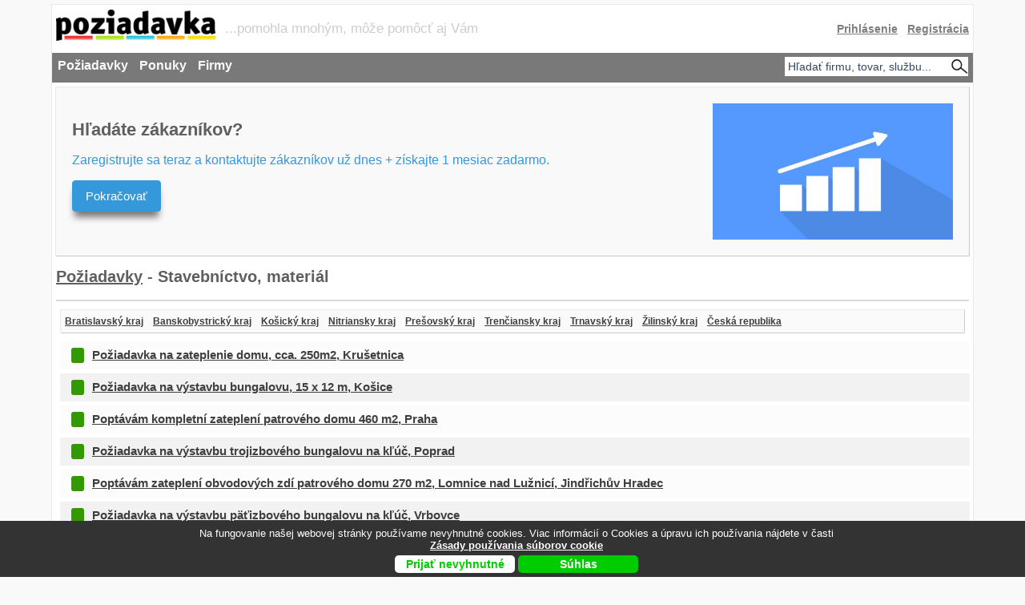

--- FILE ---
content_type: text/html
request_url: https://www.poziadavka.sk/poziadavky/31/Stavebnictvo,-material
body_size: 16293
content:
<!DOCTYPE html><html xmlns='http://www.w3.org/1999/xhtml' xml:lang='sk' lang='sk'><head><meta http-equiv='X-UA-Compatible' content='IE=edge' ><meta charset='utf-8'><title>Požiadavky - Stavebníctvo, materiál</title><meta name='description' content='Dopyty, požiadavky, poptávky, stavebníctvo, materiál' ><meta name='robots' content='ALL,FOLLOW'><meta name='keywords' content='Dopyty, požiadavky, poptávky, stavebníctvo, materiál' ><meta name='author' content='Poziadavka.sk' >
<meta name='google-site-verification' content='PWmavb8KCiayGMrwlFRXgDT7a6TJmNpNlKtDGAiBK-g' >
<meta name='msvalidate.01' content='22E56ADCA752494772747677E341EF6E' ><base href='https://www.poziadavka.sk/poziadavky/' /><link rel='stylesheet' type='text/css' href='https://www.poziadavka.sk/styly/h7_index.css?6' media='screen' ><script>
function Show(id){el=document.getElementById(id);el.style.display='block';}
function Hide(id){el=document.getElementById(id);el.style.display='none';}
function showHide(id){el=document.getElementById(id);el.style.display=(el.style.display!='block')? 'block':'none';}
function sethidecooc() {$( "#cookie" ).hide(); var expires = ""; document.cookie = "hidecooc"+"="+"yes"+expires+"; path=/"; return false; }  
  
function sethide2020() {$( "#s_2021" ).hide();
var d = new Date();
  d.setTime(d.getTime() + (3600*24*3*1000));
  var expires = "expires="+ d.toUTCString();
  document.cookie = "hidecooc2020"+"="+"yes"+ ";" +expires+"; path=/"; return false; }
</script>




<!-- Global site tag (gtag.js) - Google Ads: 1039534143 -->
<script async src="https://www.googletagmanager.com/gtag/js?id=AW-1039534143"></script>

  
  <script>
  window.dataLayer = window.dataLayer || [];
  function gtag(){dataLayer.push(arguments);}
  gtag('js', new Date());

  gtag('config','AW-1039534143', {'allow_enhanced_conversions':true});
  gtag('consent', 'default', {
  'ad_storage': 'denied',
  'ad_user_data': 'denied',
  'ad_personalization': 'denied',
  'analytics_storage': 'denied'
});
</script>

<!-- Global site tag (gtag.js) - Google Analytics -->
<script async src="https://www.googletagmanager.com/gtag/js?id=UA-13049868-1"></script>
<script>
  window.dataLayer = window.dataLayer || [];
  function gtag(){dataLayer.push(arguments);}
  gtag('js', new Date());

  gtag('config', 'UA-13049868-1');
    gtag('consent', 'default', {
  'ad_storage': 'denied',
  'ad_user_data': 'denied',
  'ad_personalization': 'denied',
  'analytics_storage': 'denied'
});
</script>


<!-- End Facebook Pixel Code -->
<meta name="viewport" content="width=device-width, initial-scale=1" >
<meta property="fb:pages" content="120938511288470" >
<meta name="facebook-domain-verification" content="gu1gbb8sulwqhdi5xhuw20q37obz3f" >
</head>

<body>
<div id="blanket"></div>
<div id="blanket2"></div>

<div id="main">
<div id="header">
<a href="https://www.poziadavka.sk/" title="Poziadavka.sk | Noví zákazníci - každý deň!"><img src="../../img/2014/icon2014d.png" alt="Poziadavka.sk | Noví zákazníci - každý deň!" ></a>


<div id='motto'>...pomohla mnohým, môže pomôcť aj Vám</div><div class='header_login'><span title='Prihlásenie' id='acc'>Prihlásenie</span>&nbsp;&nbsp;&nbsp;<a href='../registracia/' title='Registrácia'>Registrácia</a></div><nav><span title='Požiadavky' id='ham_menu_poz'>Požiadavky</span><span title='Ponuky' id='ham_menu_pon'>Ponuky</span><span title='Firmy' id='ham_menu_fir'>Firmy</span><div id='zatvor_hlavny_vyhladavac'>zatvoriť vyhľadávač</div><input  id='zobraz_hlavny_vyhladavac' type='text' name='hladane' onfocus="if(this.form.hladane.value=='Hľadať firmu, tovar, službu...') { this.form.hladane.value='';this.form.hladane.style.cursor='text';};" onblur="if(this.form.hladane.value=='') { this.form.hladane.value='Hľadať firmu, tovar, službu...' };" value='Hľadať firmu, tovar, službu...' ></nav></div><div id='content'><div id='hlavny_rozcestnik'><ul><li><a href='../zakazky/1/Auto-moto,-automobilovy-priemysel' title='Zákazky | Auto-moto, automobilový priemysel' >Auto-moto, automobilový priemysel</a></li><li><a href='../zakazky/2/Bezpecnost,-ochrana' title='Zákazky | Bezpečnosť, ochrana' >Bezpečnosť, ochrana</a></li><li><a href='../zakazky/3/Cestovny-ruch,-hotely,-gastronomia' title='Zákazky | Cestovný ruch, hotely, gastronómia' >Cestovný ruch, hotely, gastronómia</a></li><li><a href='../zakazky/11/Chemicky-priemysel' title='Zákazky | Chemický priemysel' >Chemický priemysel</a></li><li><a href='../zakazky/4/Doprava-a-spedicia' title='Zákazky | Doprava a špedícia' style='color:#3498db;font-weight:bold;'>Doprava a špedícia</a></li><li><a href='../zakazky/5/Drevospracujuci-priemysel,-korok' title='Zákazky | Drevospracujúci priemysel, korok' >Drevospracujúci priemysel, korok</a></li><li><a href='../zakazky/6/Drogeria-a-kozmetika' title='Zákazky | Drogéria a kozmetika' >Drogéria a kozmetika</a></li><li><a href='../zakazky/7/Ekologia,-odpady' title='Zákazky | Ekológia, odpady' >Ekológia, odpady</a></li><li><a href='../zakazky/8/Elektronika,-elektrotechnika' title='Zákazky | Elektronika, elektrotechnika' >Elektronika, elektrotechnika</a></li><li><a href='../zakazky/9/Energetika' title='Zákazky | Energetika' >Energetika</a></li><li><a href='../zakazky/10/Financie,-poistovnictvo,-uctovnictvo' title='Zákazky | Financie, poisťovníctvo, účtovníctvo' >Financie, poisťovníctvo, účtovníctvo</a></li><li><a href='../zakazky/12/IT,-pocitace' title='Zákazky | IT, počítače' >IT, počítače</a></li><li><a href='../zakazky/13/Kancelarske-potreby' title='Zákazky | Kancelárske potreby' >Kancelárske potreby</a></li><li><a href='../zakazky/15/Moda,-odevy,-textil' title='Zákazky | Móda, odevy, textil' >Móda, odevy, textil</a></li><li><a href='../zakazky/16/Nabytok-a-byvanie' title='Zákazky | Nábytok a bývanie' >Nábytok a bývanie</a></li><li><a href='../zakazky/17/Obchod' title='Zákazky | Obchod' >Obchod</a></li><li><a href='../zakazky/18/Ostatne' title='Zákazky | Ostatné' >Ostatné</a></li><li><a href='../zakazky/19/Papier,-balenie,-darcekove-potreby' title='Zákazky | Papier, balenie, darčekové potreby' >Papier, balenie, darčekové potreby</a></li><li><a href='../zakazky/20/Plasty,-kaucuk' title='Zákazky | Plasty, kaučuk' >Plasty, kaučuk</a></li><li><a href='../zakazky/21/Polnohospodarstvo,-potravinarstvo' title='Zákazky | Poľnohospodárstvo, potravinárstvo' >Poľnohospodárstvo, potravinárstvo</a></li><li><a href='../zakazky/22/Poradenstvo,-pravo,-marketing' title='Zákazky | Poradenstvo, právo, marketing' >Poradenstvo, právo, marketing</a></li><li><a href='../zakazky/23/Prekladatelstvo-a-tlmocnictvo' title='Zákazky | Prekladateľstvo a tlmočníctvo' >Prekladateľstvo a tlmočníctvo</a></li><li><a href='../zakazky/24/Reality' title='Zákazky | Reality' >Reality</a></li><li><a href='../zakazky/25/Reklama,-propagacia,-PR' title='Zákazky | Reklama, propagácia, PR' >Reklama, propagácia, PR</a></li><li><a href='../zakazky/28/Servis' title='Zákazky | Servis' >Servis</a></li><li><a href='../zakazky/26/Sklo-a-keramika' title='Zákazky | Sklo a keramika' >Sklo a keramika</a></li><li><a href='../zakazky/27/Sluzby' title='Zákazky | Služby' >Služby</a></li><li><a href='../zakazky/30/Spotrebna-a-biela-elektronika' title='Zákazky | Spotrebná a biela elektronika' >Spotrebná a biela elektronika</a></li><li><a href='../zakazky/31/Stavebnictvo,-material' title='Zákazky | Stavebníctvo, materiál' style='color:#3498db;font-weight:bold;'>Stavebníctvo, materiál</a></li><li><a href='../zakazky/32/Strojarenstvo,-stroje,-priemysel' title='Zákazky | Strojárenstvo, stroje, priemysel' >Strojárenstvo, stroje, priemysel</a></li><li><a href='../zakazky/14/Skolenia,-personalistika,-brigady' title='Zákazky | Školenia, personalistika, brigády' >Školenia, personalistika, brigády</a></li><li><a href='../zakazky/29/Sport,-umenie,-kultura,-zabava' title='Zákazky | Šport, umenie, kultúra, zábava' >Šport, umenie, kultúra, zábava</a></li><li><a href='../zakazky/33/Telekomunikacie' title='Zákazky | Telekomunikácie' >Telekomunikácie</a></li><li><a href='../zakazky/34/Tlaciarensky-priemysel,-media' title='Zákazky | Tlačiarenský priemysel, médiá' >Tlačiarenský priemysel, médiá</a></li><li><a href='../zakazky/35/Vyroba' title='Zákazky | Výroba' >Výroba</a></li><li><a href='../zakazky/36/Zdravotnictvo,-farmacia,-krasa' title='Zákazky | Zdravotníctvo, farmácia, krása' >Zdravotníctvo, farmácia, krása</a></li></ul></div><div id='hlavny_rozcestnik_fir'><ul><li><a href='../firmy/1/Auto-moto,-automobilovy-priemysel' title='Firmy | Auto-moto, automobilový priemysel' >Auto-moto, automobilový priemysel</a></li><li><a href='../firmy/2/Bezpecnost,-ochrana' title='Firmy | Bezpečnosť, ochrana' >Bezpečnosť, ochrana</a></li><li><a href='../firmy/3/Cestovny-ruch,-hotely,-gastronomia' title='Firmy | Cestovný ruch, hotely, gastronómia' >Cestovný ruch, hotely, gastronómia</a></li><li><a href='../firmy/11/Chemicky-priemysel' title='Firmy | Chemický priemysel' >Chemický priemysel</a></li><li><a href='../firmy/4/Doprava-a-spedicia' title='Firmy | Doprava a špedícia' style='color:#3498db;font-weight:bold;'>Doprava a špedícia</a></li><li><a href='../firmy/5/Drevospracujuci-priemysel,-korok' title='Firmy | Drevospracujúci priemysel, korok' >Drevospracujúci priemysel, korok</a></li><li><a href='../firmy/6/Drogeria-a-kozmetika' title='Firmy | Drogéria a kozmetika' >Drogéria a kozmetika</a></li><li><a href='../firmy/7/Ekologia,-odpady' title='Firmy | Ekológia, odpady' >Ekológia, odpady</a></li><li><a href='../firmy/8/Elektronika,-elektrotechnika' title='Firmy | Elektronika, elektrotechnika' >Elektronika, elektrotechnika</a></li><li><a href='../firmy/9/Energetika' title='Firmy | Energetika' >Energetika</a></li><li><a href='../firmy/10/Financie,-poistovnictvo,-uctovnictvo' title='Firmy | Financie, poisťovníctvo, účtovníctvo' >Financie, poisťovníctvo, účtovníctvo</a></li><li><a href='../firmy/12/IT,-pocitace' title='Firmy | IT, počítače' >IT, počítače</a></li><li><a href='../firmy/13/Kancelarske-potreby' title='Firmy | Kancelárske potreby' >Kancelárske potreby</a></li><li><a href='../firmy/15/Moda,-odevy,-textil' title='Firmy | Móda, odevy, textil' >Móda, odevy, textil</a></li><li><a href='../firmy/16/Nabytok-a-byvanie' title='Firmy | Nábytok a bývanie' >Nábytok a bývanie</a></li><li><a href='../firmy/17/Obchod' title='Firmy | Obchod' >Obchod</a></li><li><a href='../firmy/18/Ostatne' title='Firmy | Ostatné' >Ostatné</a></li><li><a href='../firmy/19/Papier,-balenie,-darcekove-potreby' title='Firmy | Papier, balenie, darčekové potreby' >Papier, balenie, darčekové potreby</a></li><li><a href='../firmy/20/Plasty,-kaucuk' title='Firmy | Plasty, kaučuk' >Plasty, kaučuk</a></li><li><a href='../firmy/21/Polnohospodarstvo,-potravinarstvo' title='Firmy | Poľnohospodárstvo, potravinárstvo' >Poľnohospodárstvo, potravinárstvo</a></li><li><a href='../firmy/22/Poradenstvo,-pravo,-marketing' title='Firmy | Poradenstvo, právo, marketing' >Poradenstvo, právo, marketing</a></li><li><a href='../firmy/23/Prekladatelstvo-a-tlmocnictvo' title='Firmy | Prekladateľstvo a tlmočníctvo' >Prekladateľstvo a tlmočníctvo</a></li><li><a href='../firmy/24/Reality' title='Firmy | Reality' >Reality</a></li><li><a href='../firmy/25/Reklama,-propagacia,-PR' title='Firmy | Reklama, propagácia, PR' >Reklama, propagácia, PR</a></li><li><a href='../firmy/28/Servis' title='Firmy | Servis' >Servis</a></li><li><a href='../firmy/26/Sklo-a-keramika' title='Firmy | Sklo a keramika' >Sklo a keramika</a></li><li><a href='../firmy/27/Sluzby' title='Firmy | Služby' >Služby</a></li><li><a href='../firmy/30/Spotrebna-a-biela-elektronika' title='Firmy | Spotrebná a biela elektronika' >Spotrebná a biela elektronika</a></li><li><a href='../firmy/31/Stavebnictvo,-material' title='Firmy | Stavebníctvo, materiál' style='color:#3498db;font-weight:bold;'>Stavebníctvo, materiál</a></li><li><a href='../firmy/32/Strojarenstvo,-stroje,-priemysel' title='Firmy | Strojárenstvo, stroje, priemysel' >Strojárenstvo, stroje, priemysel</a></li><li><a href='../firmy/14/Skolenia,-personalistika,-brigady' title='Firmy | Školenia, personalistika, brigády' >Školenia, personalistika, brigády</a></li><li><a href='../firmy/29/Sport,-umenie,-kultura,-zabava' title='Firmy | Šport, umenie, kultúra, zábava' >Šport, umenie, kultúra, zábava</a></li><li><a href='../firmy/33/Telekomunikacie' title='Firmy | Telekomunikácie' >Telekomunikácie</a></li><li><a href='../firmy/34/Tlaciarensky-priemysel,-media' title='Firmy | Tlačiarenský priemysel, médiá' >Tlačiarenský priemysel, médiá</a></li><li><a href='../firmy/35/Vyroba' title='Firmy | Výroba' >Výroba</a></li><li><a href='../firmy/36/Zdravotnictvo,-farmacia,-krasa' title='Firmy | Zdravotníctvo, farmácia, krása' >Zdravotníctvo, farmácia, krása</a></li></ul></div><div id='hlavny_rozcestnik_pon'><ul><li><a href='../ponuky/1/Auto-moto,-automobilovy-priemysel' title='Ponuky | Auto-moto, automobilový priemysel' >Auto-moto, automobilový priemysel</a></li><li><a href='../ponuky/2/Bezpecnost,-ochrana' title='Ponuky | Bezpečnosť, ochrana' >Bezpečnosť, ochrana</a></li><li><a href='../ponuky/3/Cestovny-ruch,-hotely,-gastronomia' title='Ponuky | Cestovný ruch, hotely, gastronómia' >Cestovný ruch, hotely, gastronómia</a></li><li><a href='../ponuky/11/Chemicky-priemysel' title='Ponuky | Chemický priemysel' >Chemický priemysel</a></li><li><a href='../ponuky/4/Doprava-a-spedicia' title='Ponuky | Doprava a špedícia' style='color:#3498db;font-weight:bold;'>Doprava a špedícia</a></li><li><a href='../ponuky/5/Drevospracujuci-priemysel,-korok' title='Ponuky | Drevospracujúci priemysel, korok' >Drevospracujúci priemysel, korok</a></li><li><a href='../ponuky/6/Drogeria-a-kozmetika' title='Ponuky | Drogéria a kozmetika' >Drogéria a kozmetika</a></li><li><a href='../ponuky/7/Ekologia,-odpady' title='Ponuky | Ekológia, odpady' >Ekológia, odpady</a></li><li><a href='../ponuky/8/Elektronika,-elektrotechnika' title='Ponuky | Elektronika, elektrotechnika' >Elektronika, elektrotechnika</a></li><li><a href='../ponuky/9/Energetika' title='Ponuky | Energetika' >Energetika</a></li><li><a href='../ponuky/10/Financie,-poistovnictvo,-uctovnictvo' title='Ponuky | Financie, poisťovníctvo, účtovníctvo' >Financie, poisťovníctvo, účtovníctvo</a></li><li><a href='../ponuky/12/IT,-pocitace' title='Ponuky | IT, počítače' >IT, počítače</a></li><li><a href='../ponuky/13/Kancelarske-potreby' title='Ponuky | Kancelárske potreby' >Kancelárske potreby</a></li><li><a href='../ponuky/15/Moda,-odevy,-textil' title='Ponuky | Móda, odevy, textil' >Móda, odevy, textil</a></li><li><a href='../ponuky/16/Nabytok-a-byvanie' title='Ponuky | Nábytok a bývanie' >Nábytok a bývanie</a></li><li><a href='../ponuky/17/Obchod' title='Ponuky | Obchod' >Obchod</a></li><li><a href='../ponuky/18/Ostatne' title='Ponuky | Ostatné' >Ostatné</a></li><li><a href='../ponuky/19/Papier,-balenie,-darcekove-potreby' title='Ponuky | Papier, balenie, darčekové potreby' >Papier, balenie, darčekové potreby</a></li><li><a href='../ponuky/20/Plasty,-kaucuk' title='Ponuky | Plasty, kaučuk' >Plasty, kaučuk</a></li><li><a href='../ponuky/21/Polnohospodarstvo,-potravinarstvo' title='Ponuky | Poľnohospodárstvo, potravinárstvo' >Poľnohospodárstvo, potravinárstvo</a></li><li><a href='../ponuky/22/Poradenstvo,-pravo,-marketing' title='Ponuky | Poradenstvo, právo, marketing' >Poradenstvo, právo, marketing</a></li><li><a href='../ponuky/23/Prekladatelstvo-a-tlmocnictvo' title='Ponuky | Prekladateľstvo a tlmočníctvo' >Prekladateľstvo a tlmočníctvo</a></li><li><a href='../ponuky/24/Reality' title='Ponuky | Reality' >Reality</a></li><li><a href='../ponuky/25/Reklama,-propagacia,-PR' title='Ponuky | Reklama, propagácia, PR' >Reklama, propagácia, PR</a></li><li><a href='../ponuky/28/Servis' title='Ponuky | Servis' >Servis</a></li><li><a href='../ponuky/26/Sklo-a-keramika' title='Ponuky | Sklo a keramika' >Sklo a keramika</a></li><li><a href='../ponuky/27/Sluzby' title='Ponuky | Služby' >Služby</a></li><li><a href='../ponuky/30/Spotrebna-a-biela-elektronika' title='Ponuky | Spotrebná a biela elektronika' >Spotrebná a biela elektronika</a></li><li><a href='../ponuky/31/Stavebnictvo,-material' title='Ponuky | Stavebníctvo, materiál' style='color:#3498db;font-weight:bold;'>Stavebníctvo, materiál</a></li><li><a href='../ponuky/32/Strojarenstvo,-stroje,-priemysel' title='Ponuky | Strojárenstvo, stroje, priemysel' >Strojárenstvo, stroje, priemysel</a></li><li><a href='../ponuky/14/Skolenia,-personalistika,-brigady' title='Ponuky | Školenia, personalistika, brigády' >Školenia, personalistika, brigády</a></li><li><a href='../ponuky/29/Sport,-umenie,-kultura,-zabava' title='Ponuky | Šport, umenie, kultúra, zábava' >Šport, umenie, kultúra, zábava</a></li><li><a href='../ponuky/33/Telekomunikacie' title='Ponuky | Telekomunikácie' >Telekomunikácie</a></li><li><a href='../ponuky/34/Tlaciarensky-priemysel,-media' title='Ponuky | Tlačiarenský priemysel, médiá' >Tlačiarenský priemysel, médiá</a></li><li><a href='../ponuky/35/Vyroba' title='Ponuky | Výroba' >Výroba</a></li><li><a href='../ponuky/36/Zdravotnictvo,-farmacia,-krasa' title='Ponuky | Zdravotníctvo, farmácia, krása' >Zdravotníctvo, farmácia, krása</a></li></ul></div><div id='hlavny_rozcestnik_poz'><ul><li><a href='../poziadavky/1/Auto-moto,-automobilovy-priemysel' title='Požiadavky | Auto-moto, automobilový priemysel' >Auto-moto, automobilový priemysel</a></li><li><a href='../poziadavky/2/Bezpecnost,-ochrana' title='Požiadavky | Bezpečnosť, ochrana' >Bezpečnosť, ochrana</a></li><li><a href='../poziadavky/3/Cestovny-ruch,-hotely,-gastronomia' title='Požiadavky | Cestovný ruch, hotely, gastronómia' >Cestovný ruch, hotely, gastronómia</a></li><li><a href='../poziadavky/11/Chemicky-priemysel' title='Požiadavky | Chemický priemysel' >Chemický priemysel</a></li><li><a href='../poziadavky/4/Doprava-a-spedicia' title='Požiadavky | Doprava a špedícia' style='color:#3498db;font-weight:bold;'>Doprava a špedícia</a></li><li><a href='../poziadavky/5/Drevospracujuci-priemysel,-korok' title='Požiadavky | Drevospracujúci priemysel, korok' >Drevospracujúci priemysel, korok</a></li><li><a href='../poziadavky/6/Drogeria-a-kozmetika' title='Požiadavky | Drogéria a kozmetika' >Drogéria a kozmetika</a></li><li><a href='../poziadavky/7/Ekologia,-odpady' title='Požiadavky | Ekológia, odpady' >Ekológia, odpady</a></li><li><a href='../poziadavky/8/Elektronika,-elektrotechnika' title='Požiadavky | Elektronika, elektrotechnika' >Elektronika, elektrotechnika</a></li><li><a href='../poziadavky/9/Energetika' title='Požiadavky | Energetika' >Energetika</a></li><li><a href='../poziadavky/10/Financie,-poistovnictvo,-uctovnictvo' title='Požiadavky | Financie, poisťovníctvo, účtovníctvo' >Financie, poisťovníctvo, účtovníctvo</a></li><li><a href='../poziadavky/12/IT,-pocitace' title='Požiadavky | IT, počítače' >IT, počítače</a></li><li><a href='../poziadavky/13/Kancelarske-potreby' title='Požiadavky | Kancelárske potreby' >Kancelárske potreby</a></li><li><a href='../poziadavky/15/Moda,-odevy,-textil' title='Požiadavky | Móda, odevy, textil' >Móda, odevy, textil</a></li><li><a href='../poziadavky/16/Nabytok-a-byvanie' title='Požiadavky | Nábytok a bývanie' >Nábytok a bývanie</a></li><li><a href='../poziadavky/17/Obchod' title='Požiadavky | Obchod' >Obchod</a></li><li><a href='../poziadavky/18/Ostatne' title='Požiadavky | Ostatné' >Ostatné</a></li><li><a href='../poziadavky/19/Papier,-balenie,-darcekove-potreby' title='Požiadavky | Papier, balenie, darčekové potreby' >Papier, balenie, darčekové potreby</a></li><li><a href='../poziadavky/20/Plasty,-kaucuk' title='Požiadavky | Plasty, kaučuk' >Plasty, kaučuk</a></li><li><a href='../poziadavky/21/Polnohospodarstvo,-potravinarstvo' title='Požiadavky | Poľnohospodárstvo, potravinárstvo' >Poľnohospodárstvo, potravinárstvo</a></li><li><a href='../poziadavky/22/Poradenstvo,-pravo,-marketing' title='Požiadavky | Poradenstvo, právo, marketing' >Poradenstvo, právo, marketing</a></li><li><a href='../poziadavky/23/Prekladatelstvo-a-tlmocnictvo' title='Požiadavky | Prekladateľstvo a tlmočníctvo' >Prekladateľstvo a tlmočníctvo</a></li><li><a href='../poziadavky/24/Reality' title='Požiadavky | Reality' >Reality</a></li><li><a href='../poziadavky/25/Reklama,-propagacia,-PR' title='Požiadavky | Reklama, propagácia, PR' >Reklama, propagácia, PR</a></li><li><a href='../poziadavky/28/Servis' title='Požiadavky | Servis' >Servis</a></li><li><a href='../poziadavky/26/Sklo-a-keramika' title='Požiadavky | Sklo a keramika' >Sklo a keramika</a></li><li><a href='../poziadavky/27/Sluzby' title='Požiadavky | Služby' >Služby</a></li><li><a href='../poziadavky/30/Spotrebna-a-biela-elektronika' title='Požiadavky | Spotrebná a biela elektronika' >Spotrebná a biela elektronika</a></li><li><a href='../poziadavky/31/Stavebnictvo,-material' title='Požiadavky | Stavebníctvo, materiál' style='color:#3498db;font-weight:bold;'>Stavebníctvo, materiál</a></li><li><a href='../poziadavky/32/Strojarenstvo,-stroje,-priemysel' title='Požiadavky | Strojárenstvo, stroje, priemysel' >Strojárenstvo, stroje, priemysel</a></li><li><a href='../poziadavky/14/Skolenia,-personalistika,-brigady' title='Požiadavky | Školenia, personalistika, brigády' >Školenia, personalistika, brigády</a></li><li><a href='../poziadavky/29/Sport,-umenie,-kultura,-zabava' title='Požiadavky | Šport, umenie, kultúra, zábava' >Šport, umenie, kultúra, zábava</a></li><li><a href='../poziadavky/33/Telekomunikacie' title='Požiadavky | Telekomunikácie' >Telekomunikácie</a></li><li><a href='../poziadavky/34/Tlaciarensky-priemysel,-media' title='Požiadavky | Tlačiarenský priemysel, médiá' >Tlačiarenský priemysel, médiá</a></li><li><a href='../poziadavky/35/Vyroba' title='Požiadavky | Výroba' >Výroba</a></li><li><a href='../poziadavky/36/Zdravotnictvo,-farmacia,-krasa' title='Požiadavky | Zdravotníctvo, farmácia, krása' >Zdravotníctvo, farmácia, krása</a></li></ul></div>  <div id='hlavny_vyhladavac'>
  <h2 style='color:#3498DB;'>Hľadáte firmu, tovar, službu za najlepšiu cenu a kvalitu?</h2>
   <p style='clear:both;margin:0;padding:0;line-height:22px;'>1) napíšte o čo máte záujem
<br>2) spracujeme Vám cenové ponuky a zašleme referencie
<br>3) <strong style='color:#3498DB'>je to bezplatné a nezáväzné</strong>
</p><form class="prihlasenie" name='prihlasenie2' method='post' action='../najst_dodavatela/index.php' enctype='multipart/form-data' >
  <table>
  <tr><td colspan="2">Uveďte o čo máte záujem:<br><textarea name='text' id='hlavny_vyhladavac_text'></textarea></td></tr>
  <tr><td colspan='2'>Kontaktné údaje nie sú využívané na marketingové účely a slúžia len na komunikáciu ohľadne Vašej požiadavky. </td></tr>
  <tr><td class="left_td">Vaše meno:&nbsp;</td><td><input type='text' value='' name='meno' ></td></tr>
  <tr><td>Váš telefón:&nbsp;</td><td><input type='text' value=''  name='telefon' ></td></tr>
  <tr><td>Váš e-mail:&nbsp;</td><td><input type='text' value='' name='mail' ></td></tr>
  <tr><td>Vaša lokalita:&nbsp;</td><td><input type='text' value='' name='lokalita' ></td></tr>
  <tr><td>Príloha:&nbsp;</td><td><input type='file' name='priloha1' ></td></tr>
<tr><td></td><td><div style="display:none;">
               <input type="text" value="1" name="ochrana2" >
					     <input type="text" value="" name="ochrana3" >
          </div><input type="hidden" value="rozbal" name="rozbal" class="formular_poz" >
					<input type="text" value="1" name="ochrana" style="display:none;" >
          <input type="text" value="" name="ochrana1" style="display:none;" >

<input type="hidden" name="id_firm" value="" >
<input type="hidden" name="detail" value="" >
<input type="hidden" name="uriii" value="" >
<input type="hidden" name="urlll" value="" >
<input type="hidden" name="hidd_n_p" value="" >


          <input type="hidden" value="" name="meno81" >
          <input type="hidden" value="" name="form_from" >
					<input type="hidden" value="" name="text1" >
          <button type='submit' value='Odoslať' name='odoslat'>Odoslať požiadavku</button><br><br><br><br><br><br></td></tr>
  </table></form><div style='width:100%;clear:both;'>&nbsp;</div></div>
<div class='banthree'><div class='banthree_in'><div class='banthree-left'>  
<a href='https://www.poziadavka.sk/registracia/' title='Hľadáte zákazníkov?'><img src='./../img/banery/Hladate-zakaznikov.jpg' title='Hľadáte zákazníkov?' alt='Hľadáte zákazníkov?' /></a>
<a href='https://www.poziadavka.sk/registracia/' title='Hľadáte zákazníkov?'><h3>Hľadáte zákazníkov?</h3></a>
<form action='https://www.poziadavka.sk/registracia/' method='get' class='form_sma'>
<button type='submit' value='pokračovať' name='prihlasit'>Pokračovať</button>
</form>
<p>Zaregistrujte sa teraz a kontaktujte zákazníkov už dnes + získajte 1 mesiac zadarmo.</p>
</div>
<form action='https://www.poziadavka.sk/registracia/' method='get' class='form_full'>
<button type='submit' value='pokračovať' name='prihlasit'>Pokračovať</button>
</form>
</div></div>
<div id="right_cont">
<div id="right_cont_h"><h1 style='clear:both;'><a href='../poziadavky/' title='Požiadavky'>Požiadavky</a> - Stavebníctvo, materiál </h1>

</div>

<div style='margin:10px;' class='obdl'>
<a href='../poziadavky/31/?kraj=BA' title='Bratislavský kraj'>Bratislavský kraj</a>&nbsp;&nbsp;
<a href='../poziadavky/31/?kraj=BB' title='Banskobystrický kraj'>Banskobystrický kraj</a>&nbsp;&nbsp;
<a href='../poziadavky/31/?kraj=KE' title='Košický kraj'>Košický kraj</a>&nbsp;&nbsp;
<a href='../poziadavky/31/?kraj=NR' title='Nitriansky kraj'>Nitriansky kraj</a>&nbsp;&nbsp;  
<a href='../poziadavky/31/?kraj=PO' title='Prešovský kraj'>Prešovský kraj</a>&nbsp;&nbsp;
<a href='../poziadavky/31/?kraj=TR' title='Trenčiansky kraj'>Trenčiansky kraj</a>&nbsp;&nbsp; 
<a href='../poziadavky/31/?kraj=TT' title='Trnavský kraj'>Trnavský kraj</a>&nbsp;&nbsp;
<a href='../poziadavky/31/?kraj=ZA' title='Žilinský kraj'>Žilinský kraj</a>&nbsp;&nbsp;
<a href='../poziadavky/31/?kraj=CR' title='Česká republika'>Česká republika</a>
</div><ul id='d_riadok_d'><li class='neparne'><div class='span_aktual' style='width:16px;'>&nbsp;</div><a href='./poziadavka-518227/Poziadavka-na-zateplenie-domu,-cca.-250m2' title='Požiadavka na zateplenie domu, cca. 250m2, Krušetnica'>Požiadavka na zateplenie domu, cca. 250m2, Krušetnica</a></li><li class='parne'><div class='span_aktual' style='width:16px;'>&nbsp;</div><a href='./poziadavka-517817/Poziadavka-na-vystavbu-bungalovu,-15-x-12-m' title='Požiadavka na výstavbu bungalovu, 15 x 12 m, Košice'>Požiadavka na výstavbu bungalovu, 15 x 12 m, Košice</a></li><li class='neparne'><div class='span_aktual' style='width:16px;'>&nbsp;</div><a href='./poziadavka-517996/Poptavam-kompletni-zatepleni-patroveho-domu-460-m2' title='Poptávám kompletní zateplení patrového domu 460 m2, Praha'>Poptávám kompletní zateplení patrového domu 460 m2, Praha</a></li><li class='parne'><div class='span_aktual' style='width:16px;'>&nbsp;</div><a href='./poziadavka-517792/Poziadavka-na-vystavbu-trojizboveho-bungalovu-na-kluc' title='Požiadavka na výstavbu trojizbového bungalovu na kľúč, Poprad'>Požiadavka na výstavbu trojizbového bungalovu na kľúč, Poprad</a></li><li class='neparne'><div class='span_aktual' style='width:16px;'>&nbsp;</div><a href='./poziadavka-518007/Poptavam-zatepleni-obvodovych-zdi-patroveho-domu-270-m2' title='Poptávám zateplení obvodových zdí patrového domu 270 m2, Lomnice nad Lužnicí, Jindřichův Hradec'>Poptávám zateplení obvodových zdí patrového domu 270 m2, Lomnice nad Lužnicí, Jindřichův Hradec</a></li><li class='parne'><div class='span_aktual' style='width:16px;'>&nbsp;</div><a href='./poziadavka-517818/Poziadavka-na-vystavbu-patizboveho-bungalovu-na-kluc' title='Požiadavka na výstavbu päťizbového bungalovu na kľúč, Vrbovce'>Požiadavka na výstavbu päťizbového bungalovu na kľúč, Vrbovce</a></li><li class='neparne'><div class='span_aktual' style='width:16px;'>&nbsp;</div><a href='./poziadavka-518021/Poptavam-realizaci-koupelny-a-WC-v-novostavbe-domu,-6-m2' title='Poptávám realizaci koupelny a WC v novostavbě domu, 6 m2, Pohorelice, Brno-venkov'>Poptávám realizaci koupelny a WC v novostavbě domu, 6 m2, Pohorelice, Brno-venkov</a></li><li class='parne'><div class='span_aktual' style='width:16px;'>&nbsp;</div><a href='./poziadavka-518037/Poptavam-realizaci-zakladove-desky' title='Poptávám realizaci základové desky, Vrbno pod Pradědem'>Poptávám realizaci základové desky, Vrbno pod Pradědem</a></li><li class='neparne'><div class='span_aktual' style='width:16px;'>&nbsp;</div><a href='./poziadavka-518033/Poptavam-realizaci-zakladove-desky,-90m2' title='Poptávám realizaci základové desky, 90m2, Praha'>Poptávám realizaci základové desky, 90m2, Praha</a></li><li class='parne'><div class='span_aktual' style='width:16px;'>&nbsp;</div><a href='./poziadavka-518304/Poziadavka-na-kompletnu-rekonstrukciu-bytu-45-m2' title='Požiadavka na kompletnú rekonštrukciu bytu 45 m2, Banská Bystrica'>Požiadavka na kompletnú rekonštrukciu bytu 45 m2, Banská Bystrica</a></li><li class='neparne'><div class='span_aktual' style='width:16px;'>&nbsp;</div><a href='./poziadavka-518034/Poptavam-realizaci-zakladove-desky-80-m2' title='Poptávám realizaci základové desky 80 m2, Nebovidy, Kolín'>Poptávám realizaci základové desky 80 m2, Nebovidy, Kolín</a></li><li class='parne'><div class='span_aktual' style='width:16px;'>&nbsp;</div><a href='./poziadavka-517813/Poziadavka-na-vystavbu-stvorizboveho-bungalovu-na-kluc' title='Požiadavka na výstavbu štvorizbového bungalovu na kľúč, Bratislava'>Požiadavka na výstavbu štvorizbového bungalovu na kľúč, Bratislava</a></li><li class='neparne'><div class='span_aktual' style='width:16px;'>&nbsp;</div><a href='./poziadavka-518023/Poptavam-realizaci-zakladove-desky,-pasy-na-modulovy-dum' title='Poptávám realizaci základové desky, pásy na modulový dům, Přerubenice, Rakovník'>Poptávám realizaci základové desky, pásy na modulový dům, Přerubenice, Rakovník</a></li></ul><div style='display:table;clear:both;margin:0 auto;margin-top:15px;margin-bottom:15px;background-color: #c8c8c8;width:100%;'><style>
form.pridat_p {
    border: 2px solid #c8c8c8;
    border-radius: 5px;
    padding: 10px;
    max-width: 700px;
    margin: 5px 5px 20px 0;
    background-color: #c8c8c8;
}

.pridat_p .form-title {
    background-color: #c8c8c8;
    color: rgb(0,123,255);
    font-size: 1.5em;
    padding: 5px 5px 5px 12px;
    text-align: left;
    margin: -10px -10px 0 -10px;
    font-weight:bold;
}

.pridat_p button[type="submit"] {
    background-color: #007BFF;
    color: white;
    border: none;
    border-radius: 5px;
    font-size: 16px;
    cursor: pointer;
    transition: background-color 0.3s ease;
}

.pridat_p button[type="submit"]:hover {
    background-color: #0056b3;
}
.pridat_p input[type="text"],
.pridat_p textarea {
    width: 100%;
    padding: 12px 16px;
    border: 1px solid #D1D5DB;
    border-radius: 2px;
    font-size: 14px;
    box-sizing: border-box;
}

.pridat_p textarea {
    resize: vertical;
    min-height: 100px;
    min-width:600px;
   
}

.pridat_p input::placeholder,
.pridat_p textarea::placeholder {
    color: #a8a8a8; /* svetlosivá: veľmi jemná, moderná */
    opacity: 1; /* pre prípad, že by bol prehliadač znížený */
    font-style: italic; /* voliteľne – pre decentnosť */
    font-size: 14px;
}
@media (max-width: 700px) {
.pridat_p textarea {
    min-width:200px;
    width:100%;
}

}
</style>

<form class="prihlasenie pridat_p" name='prihlasenie2' method='post' action='../najst_dodavatela/' enctype='multipart/form-data'>

    <div class="form-title">Získajte cenovú ponuku rýchlo a bez starostí:</div>



    
    <table style='font-size:14px;width:100%; border-spacing: 0 10px;'>
    
        <tr><td colspan="2">
            <textarea name='text' class='textarea_poziadavky' style='height:100px;' required  placeholder="Napíšte krátky popis toho, čo hľadáte..."></textarea>
        </td></tr>

        <tr><td colspan="2">
            <input type='text' name='meno' placeholder='Vaše meno' value='' required  />
        </td></tr>

        <tr><td colspan="2">
            <input type='text' name='telefon' placeholder='Váš telefón' value='' required />
        </td></tr>

        <tr><td colspan="2">
            <input type='text' name='mail' placeholder='Váš e-mail' value='' required />
        </td></tr>

        <tr><td colspan="2">
            <input type='text' name='lokalita' placeholder='Vaša lokalita' value='' required />
        </td></tr>

        <tr><td colspan="2">
            <label style="font-size:13px;color:#555;">Nepovinné: môžete pripojiť súbor</label><br />
            <input type='file' name='priloha1' />
        </td></tr>

        <tr><td colspan="2">
            <div style='display:none;'>
                <input type='text' value='1' name='ochrana2' />
                <input type='text' value='' name='ochrana3' />
            </div>
            <input type='hidden' value='rozbal' name='rozbal' class='formular_poz' />
            <input type='text' value='1' name='ochrana' style='display:none;' />
            <input type='text' value='' name='ochrana1' style='display:none;' />
            <input type='hidden' name='druh_form' value='tlacidlo' />
            <input type='hidden' name='id_firm' value='' />
            <input type='hidden' name='detail' value='' />
            <input type='hidden' name='uriii' value='' />
            <input type='hidden' name='typpp' id='typpp1' />
            <input type='hidden' name='urlll' value='/poziadavky/31/Stavebnictvo,-material' />
            

            <button type="submit" name="odoslat" value="odoslat">
                Získať nezáväznú ponuku
            </button>
        </td></tr>

        <tr><td style='text-align:justify;font-size:13px;' colspan='2'><br />
       Odoslaním formulára súhlasím so spracovaním osobných údajov.
        </td></tr>
    </table>
</form>

</div><ul id='d_riadok_d'><li class='parne'><div class='span_aktual' style='width:16px;'>&nbsp;</div><a href='./poziadavka-518043/Poptavam-realizaci-zakladove-desky-v-chatove-oblasti' title='Poptávám realizaci základové desky v chatové oblasti, Mokrovraty u Dobříše'>Poptávám realizaci základové desky v chatové oblasti, Mokrovraty u Dobříše</a></li><li class='neparne'><div class='span_aktual' style='width:16px;'>&nbsp;</div><a href='./poziadavka-518000/Poptavam-zatepleni-obvodovych-zdi-patroveho-domu-60m2' title='Poptávám zateplení obvodových zdí patrového domu 60m2, Borek, České Budějovice'>Poptávám zateplení obvodových zdí patrového domu 60m2, Borek, České Budějovice</a></li><li class='parne'><div class='span_aktual' style='width:16px;'>&nbsp;</div><a href='./poziadavka-518046/Poptavam-realizaci-lite-podlahy,-cca.-90-m2' title='Poptávám realizaci lité podlahy, cca. 90 m2, Svitavy'>Poptávám realizaci lité podlahy, cca. 90 m2, Svitavy</a></li><li class='neparne'><div class='span_aktual' style='width:16px;'>&nbsp;</div><a href='./poziadavka-516541/Poptavam-zatepleni-obvodovych-zdi-bungalovu,-135-m2' title='Poptávám zateplení obvodových zdí bungalovu, 135 m2, Stonava, Karviná'>Poptávám zateplení obvodových zdí bungalovu, 135 m2, Stonava, Karviná</a></li><li class='parne'><div class='span_aktual' style='width:16px;'>&nbsp;</div><a href='./poziadavka-518026/Poptavam-realizaci-zakladove-desky,-100-m2' title='Poptávám realizaci základové desky, 100 m2, Brno'>Poptávám realizaci základové desky, 100 m2, Brno</a></li><li class='neparne'><div class='span_aktual' style='width:16px;'>&nbsp;</div><a href='./poziadavka-518003/Poptavam-kompletni-zatepleni-patroveho-domu,-cca.-14x10x6-m' title='Poptávám kompletní zateplení patrového domu, cca. 14x10x6 m, Bohuslavice, Prostějov'>Poptávám kompletní zateplení patrového domu, cca. 14x10x6 m, Bohuslavice, Prostějov</a></li><li class='parne'><div class='span_aktual' style='width:16px;'>&nbsp;</div><a href='./poziadavka-518031/Poptavam-realizaci-zakladove-desky-pro-bungalov,-50-m2' title='Poptávám realizaci základové desky pro bungalov, 50 m2, Bohuslavice u Zlína'>Poptávám realizaci základové desky pro bungalov, 50 m2, Bohuslavice u Zlína</a></li><li class='neparne'><div class='span_aktual' style='width:16px;'>&nbsp;</div><a href='./poziadavka-518015/Poptavam-rekonstrukci-bytoveho-jadra,-plus-podlaha-v-celem-byte-60-m2' title='Poptávám rekonstrukci bytového jádra, plus podlaha v celém bytě 60 m2, Litoměřice'>Poptávám rekonstrukci bytového jádra, plus podlaha v celém bytě 60 m2, Litoměřice</a></li><li class='parne'><div class='span_aktual' style='width:16px;'>&nbsp;</div><a href='./poziadavka-518256/Poziadavka-na-realizaciu-premostenia-potoka,-4-x-5-m' title='Požiadavka na realizáciu premostenia potoka, 4 x 5 m, Žiar nad Hronom'>Požiadavka na realizáciu premostenia potoka, 4 x 5 m, Žiar nad Hronom</a></li><li class='neparne'><div class='span_aktual' style='width:16px;'>&nbsp;</div><a href='./poziadavka-517829/Poziadavka-na-kompletne-zateplenie-poschodoveho-domu,-270-m2' title='Požiadavka na kompletné zateplenie poschodového domu, 270 m2, Vrbov'>Požiadavka na kompletné zateplenie poschodového domu, 270 m2, Vrbov</a></li><li class='parne'><div class='span_aktual' style='width:16px;'>&nbsp;</div><a href='./poziadavka-517812/Poziadavka-na-vystavbu-bungalovu,-3---4-izby' title='Požiadavka na výstavbu bungalovu, 3 - 4 izby, Košice'>Požiadavka na výstavbu bungalovu, 3 - 4 izby, Košice</a></li><li class='neparne'><div class='span_aktual' style='width:16px;'>&nbsp;</div><a href='./poziadavka-518002/Poptavam-zatepleni-obvodovych-zdi-patroveho-domu-170m2' title='Poptávám zateplení obvodových zdí patrového domu 170m2, Šenov u Nového Jičína'>Poptávám zateplení obvodových zdí patrového domu 170m2, Šenov u Nového Jičína</a></li><li class='parne'><div class='span_aktual' style='width:16px;'>&nbsp;</div><a href='./poziadavka-517825/Poziadavka-na-kompletne-zateplenie-poschodoveho-domu,-260-m2' title='Požiadavka na kompletné zateplenie poschodového domu, 260 m2, Ružomberok'>Požiadavka na kompletné zateplenie poschodového domu, 260 m2, Ružomberok</a></li><li class='neparne'><div class='span_aktual' style='width:16px;'>&nbsp;</div><a href='./poziadavka-518257/Poziadavka-na-realizaciu-stavebnych-prac-na-3-podlaznom-bytovom-dome,-2051-m2' title='Požiadavka na realizáciu stavebných prác na 3-podlažnom bytovom dome, 2051 m2, Chorvátsky Grob'>Požiadavka na realizáciu stavebných prác na 3-podlažnom bytovom dome, 2051 m2, Chorvátsky Grob</a></li><li class='parne'><div class='span_aktual' style='width:16px;'>&nbsp;</div><a href='./poziadavka-517798/Poziadavka-na-kompletne-zateplenie,-250-m2' title='Požiadavka na kompletné zateplenie, 250 m2, Santovka'>Požiadavka na kompletné zateplenie, 250 m2, Santovka</a></li><li class='neparne'><div class='span_aktual' style='width:16px;'>&nbsp;</div><a href='./poziadavka-518221/Poziadavka-na-spevnenie-svahu-pre-buducu-stavbu-rodinneho-domu' title='Požiadavka na spevnenie svahu pre budúcu stavbu rodinného domu, Bratislava'>Požiadavka na spevnenie svahu pre budúcu stavbu rodinného domu, Bratislava</a></li><li class='parne'><div class='span_aktual' style='width:16px;'>&nbsp;</div><a href='./poziadavka-517821/Poziadavka-na-vystavbu-stvorizboveho-bungalovu-na-kluc' title='Požiadavka na výstavbu štvorizbového bungalovu na kľúč, Košice'>Požiadavka na výstavbu štvorizbového bungalovu na kľúč, Košice</a></li><li class='neparne'><div class='span_aktual' style='width:16px;'>&nbsp;</div><a href='./poziadavka-518028/Poptavam-realizaci-zakladove-desky-pro-novostavbu,-176-m2' title='Poptávám realizaci základové desky pro novostavbu, 176 m2, Brno'>Poptávám realizaci základové desky pro novostavbu, 176 m2, Brno</a></li><li class='parne'><div class='span_aktual' style='width:16px;'>&nbsp;</div><a href='./poziadavka-518009/Poptavam-zatepleni-obvodovych-zdi-bungalovu,-120-m2' title='Poptávám zateplení obvodových zdí bungalovu, 120 m2, Kladno'>Poptávám zateplení obvodových zdí bungalovu, 120 m2, Kladno</a></li><li class='neparne'><div class='span_aktual' style='width:16px;'>&nbsp;</div><a href='./poziadavka-518018/Poptavam-realizaci-koupelny-a-WC-v-novostavbe-bytu,-10-m2' title='Poptávám realizaci koupelny a WC v novostavbě bytu, 10 m2, Český Těšín'>Poptávám realizaci koupelny a WC v novostavbě bytu, 10 m2, Český Těšín</a></li></ul><div class='banthree'><div class='banthree_in'><div class='banthree-left'>  
<a href='https://www.poziadavka.sk/registracia/' title='Zabezpečujete výstavbu inžinierskych sieti?'><img src='./../img/banery/Zabezpecujete-vystavbu-inzinierskych-sieti.jpg' title='Zabezpečujete výstavbu inžinierskych sieti?' alt='Zabezpečujete výstavbu inžinierskych sieti?' /></a>
<a href='https://www.poziadavka.sk/registracia/' title='Zabezpečujete výstavbu inžinierskych sieti?'><h3>Zabezpečujete výstavbu inžinierskych sieti?</h3></a>
<form action='https://www.poziadavka.sk/registracia/' method='get' class='form_sma'>
<button type='submit' value='pokračovať' name='prihlasit'>Pokračovať</button>
</form>
<p>Zaregistrujte sa teraz a kontaktujte zákazníkov už dnes + získajte 1 mesiac zadarmo.</p>
</div>
<form action='https://www.poziadavka.sk/registracia/' method='get' class='form_full'>
<button type='submit' value='pokračovať' name='prihlasit'>Pokračovať</button>
</form>
</div></div><ul id='d_riadok_d'><li class='parne'><div class='span_aktual' style='width:16px;'>&nbsp;</div><a href='./poziadavka-518035/Poptavam-realizaci-zakladove-desky-pro-zahradni-domek,-24-m2' title='Poptávám realizaci základové desky pro zahradní domek, 24 m2, Písek'>Poptávám realizaci základové desky pro zahradní domek, 24 m2, Písek</a></li><li class='neparne'><div class='span_aktual' style='width:16px;'>&nbsp;</div><a href='./poziadavka-518060/Poziadavka-na-realizaciu-novostavby-bungalovu,-121-m2' title='Požiadavka na realizáciu novostavby bungalovu, 121 m2, Svätý Kríž'>Požiadavka na realizáciu novostavby bungalovu, 121 m2, Svätý Kríž</a></li><li class='parne'><div class='span_aktual' style='width:16px;'>&nbsp;</div><a href='./poziadavka-517824/Poziadavka-na-zateplenie-obvodovych-murov-poschodoveho-domu,-150-m2' title='Požiadavka na zateplenie obvodových múrov poschodového domu, 150 m2, Pezinok'>Požiadavka na zateplenie obvodových múrov poschodového domu, 150 m2, Pezinok</a></li><li class='neparne'><div class='span_aktual' style='width:16px;'>&nbsp;</div><a href='./poziadavka-517805/Poziadavka-na-kompletne-zateplenie-bungalovu,-170-m2' title='Požiadavka na kompletné zateplenie bungalovu, 170 m2, Rožňava'>Požiadavka na kompletné zateplenie bungalovu, 170 m2, Rožňava</a></li><li class='parne'><div class='span_aktual' style='width:16px;'>&nbsp;</div><a href='./poziadavka-517827/Poziadavka-na-kompletne-zateplenie-poschodoveho-domu,-300-m2' title='Požiadavka na kompletné zateplenie poschodového domu, 300 m2, Obišovce'>Požiadavka na kompletné zateplenie poschodového domu, 300 m2, Obišovce</a></li><li class='neparne'><div class='span_aktual' style='width:16px;'>&nbsp;</div><a href='./poziadavka-517820/Poziadavka-na-realizaciu-bungalovu,-3-izby' title='Požiadavka na realizáciu bungalovu, 3 izby, Snina'>Požiadavka na realizáciu bungalovu, 3 izby, Snina</a></li><li class='parne'><div class='span_aktual' style='width:16px;'>&nbsp;</div><a href='./poziadavka-517831/Poziadavka-na-zateplenie-obvodovych-murov-poschodoveho-domu,-250-m2' title='Požiadavka na zateplenie obvodových múrov poschodového domu, 250 m2, Liptovská Kokava'>Požiadavka na zateplenie obvodových múrov poschodového domu, 250 m2, Liptovská Kokava</a></li><li class='neparne'><div class='span_aktual' style='width:16px;'>&nbsp;</div><a href='./poziadavka-517814/Poziadavka-na-vystavbu-trojizboveho-bungalovu-na-kluc' title='Požiadavka na výstavbu trojizbového bungalovu na kľúč, Trenčianska Teplá'>Požiadavka na výstavbu trojizbového bungalovu na kľúč, Trenčianska Teplá</a></li><li class='parne'><div class='span_aktual' style='width:16px;'>&nbsp;</div><a href='./poziadavka-517819/Poziadavka-na-realizaciu-bungalovu,-4-izby,-100---120m2' title='Požiadavka na realizáciu bungalovu, 4 izby, 100 - 120m2, Banská Bystrica'>Požiadavka na realizáciu bungalovu, 4 izby, 100 - 120m2, Banská Bystrica</a></li><li class='neparne'><div class='span_aktual' style='width:16px;'>&nbsp;</div><a href='./poziadavka-517815/Poziadavka-na-vystavbu-stvorizboveho-bungalovu-na-kluc' title='Požiadavka na výstavbu štvorizbového bungalovu na kľúč, Zohor'>Požiadavka na výstavbu štvorizbového bungalovu na kľúč, Zohor</a></li><li class='parne'><div class='span_aktual' style='width:16px;'>&nbsp;</div><a href='./poziadavka-518036/Poptavam-realizaci-zakladove-desky-130-m2' title='Poptávám realizaci základové desky 130 m2, Praha'>Poptávám realizaci základové desky 130 m2, Praha</a></li><li class='neparne'><div class='span_aktual' style='width:16px;'>&nbsp;</div><a href='./poziadavka-518027/Poptavam-realizaci-zakladove-desky-130-m2' title='Poptávám realizaci základové desky 130 m2, Nový Jičín'>Poptávám realizaci základové desky 130 m2, Nový Jičín</a></li><li class='parne'><div class='span_aktual' style='width:16px;'>&nbsp;</div><a href='./poziadavka-517807/Poziadavka-na-ciastocne-zateplenie-bungalovu,-150-m2' title='Požiadavka na čiastočné zateplenie bungalovu, 150 m2, Kolta'>Požiadavka na čiastočné zateplenie bungalovu, 150 m2, Kolta</a></li><li class='neparne'><div class='span_aktual' style='width:16px;'>&nbsp;</div><a href='./poziadavka-516267/Poptavam-zatepleni-obvodovych-zdi-patroveho-domu,-cca-190-m2' title='Poptávám zateplení obvodových zdí patrového domu, cca 190 m2, Bojkovice, Uherské Hradiště'>Poptávám zateplení obvodových zdí patrového domu, cca 190 m2, Bojkovice, Uherské Hradiště</a></li><li class='parne'><div class='span_aktual' style='width:16px;'>&nbsp;</div><a href='./poziadavka-518005/Poptavam-zatepleni-obvodovych-zdi-patroveho-domu' title='Poptávám zateplení obvodových zdí patrového domu, Žim, Teplice'>Poptávám zateplení obvodových zdí patrového domu, Žim, Teplice</a></li><li class='neparne'><div class='span_aktual' style='width:16px;'>&nbsp;</div><a href='./poziadavka-518019/Poptavam-rekonstrukci-koupelny-a-WC-v-dome-2x3-m' title='Poptávám rekonstrukci koupelny a WC v domě 2x3 m, Dvůr Králové nad Labem'>Poptávám rekonstrukci koupelny a WC v domě 2x3 m, Dvůr Králové nad Labem</a></li><li class='parne'><div class='span_aktual' style='width:16px;'>&nbsp;</div><a href='./poziadavka-518047/Poptavam-realizaci-lite-podlahy,-cca.-120-m2' title='Poptávám realizaci lité podlahy, cca. 120 m2, Veliny, Pardubice'>Poptávám realizaci lité podlahy, cca. 120 m2, Veliny, Pardubice</a></li></ul></div><div><div class='strankovanie'>&nbsp;1&nbsp;&nbsp;<a href='./31/50/Poziadavky-Stavebnictvo,-material-od-50' title='Požiadavky stavebníctvo, materiál od 50'>2</a>&nbsp;&nbsp;<a href='./31/100/Poziadavky-Stavebnictvo,-material-od-100' title='Požiadavky stavebníctvo, materiál od 100'>3</a>&nbsp;&nbsp;<a href='./31/150/Poziadavky-Stavebnictvo,-material-od-150' title='Požiadavky stavebníctvo, materiál od 150'>4</a>&nbsp;&nbsp;<a href='./31/200/Poziadavky-Stavebnictvo,-material-od-200' title='Požiadavky stavebníctvo, materiál od 200'>5</a>&nbsp;&nbsp;<a href='./31/250/Poziadavky-Stavebnictvo,-material-od-250' title='Požiadavky stavebníctvo, materiál od 250'>6</a>&nbsp;&nbsp;<a href='./31/300/Poziadavky-Stavebnictvo,-material-od-300' title='Požiadavky stavebníctvo, materiál od 300'>7</a>&nbsp;&nbsp;<a href='./31/350/Poziadavky-Stavebnictvo,-material-od-350' title='Požiadavky stavebníctvo, materiál od 350'>8</a>&nbsp;&nbsp;<a href='./31/400/Poziadavky-Stavebnictvo,-material-od-400' title='Požiadavky stavebníctvo, materiál od 400'>9</a>&nbsp;&nbsp;<a href='./31/450/Poziadavky-Stavebnictvo,-material-od-450' title='Požiadavky stavebníctvo, materiál od 450'>10</a>&nbsp;&nbsp;<a href='./31/500/Poziadavky-Stavebnictvo,-material-od-500' title='Požiadavky stavebníctvo, materiál od 500'>11</a>&nbsp;&nbsp;<a href='./31/550/Poziadavky-Stavebnictvo,-material-od-550' title='Požiadavky stavebníctvo, materiál od 550'>12</a>&nbsp;&nbsp;...&nbsp;&nbsp;<a href='./31/42550/Poziadavky-Stavebnictvo,-material-od-42550' title='Požiadavky stavebníctvo, materiál od 42550'>852</a>&nbsp;<a href='./31/50/Poziadavky-Stavebnictvo,-material-od-50' title='Požiadavky stavebníctvo, materiál od 50' class='h3'>Ďalšia</a></div><div class='banthree'><div class='banthree_in'><div class='banthree-left'>  
<a href='https://www.poziadavka.sk/registracia/' title='Ako môžete zvýšiť svoj zisk?'><img src='./../img/banery/Ako-mozete-zvysit-svoj-zisk.jpg' title='Ako môžete zvýšiť svoj zisk?' alt='Ako môžete zvýšiť svoj zisk?' /></a>
<a href='https://www.poziadavka.sk/registracia/' title='Ako môžete zvýšiť svoj zisk?'><h3>Ako môžete zvýšiť svoj zisk?</h3></a>
<form action='https://www.poziadavka.sk/registracia/' method='get' class='form_sma'>
<button type='submit' value='pokračovať' name='prihlasit'>Pokračovať</button>
</form>
<p>Zaregistrujte sa teraz a kontaktujte zákazníkov už dnes + získajte 1 mesiac zadarmo.</p>
</div>
<form action='https://www.poziadavka.sk/registracia/' method='get' class='form_full'>
<button type='submit' value='pokračovať' name='prihlasit'>Pokračovať</button>
</form>
</div></div><div><div></div><div class='blanet_in' id='acc_active'><div class='close' title='zatvoriť'>X</div></div></div>
<div class="blanet_in" id="acc_con" style='font-size:14px;'>
<div class="close" title="zatvoriť">X</div>
<h4>Prihlásenie</h4>
<form class="prihlasenie" name='prihlasenie2' method='post' action='../prihlasenie/'>
<table>
<tr><td>Prihlasovcie meno:&nbsp;</td><td><input type='text' value='' name='meno'/></td></tr>
<tr><td>Prihlasovcie heslo:&nbsp;</td><td><input type='password' value='' name='password'/></td></tr>
<tr><td></td><td><input type='hidden' value='ano' name='krok2' />
<button type='submit' value='pokračovať' name='prihlasit'>Prihlásiť</button>
</td></tr>
<tr><td colspan="2"><a href="../prihlasenie/zaslat_udaje" title="Zabudli ste prihlasovacie meno alebo heslo?">Zabudli ste heslo?</a><br /><br /></td></tr>
</table></form>
<div class='reg_pole'>
<h5>Nemáte prihlasovacie údaje?</h5>
<p>Zaregistrujte sa už dnes a ihneď môžete reagovať na aktuálne zákazky.</p><br />
<form action="../registracia/" method="post">
<button type="submit" value="ok" name="prihlasit">Registrácia</button><br /><br />
</form>
</div>
</div>


<div class="blanet_in" id="hladam_con">
<div class="close" title="zatvoriť">X</div>
<div class="nadpis_poz" id="nadpis_poz">
<h4>Nájdi požadovaný tovar alebo službu za tú najlepšiu cenu</h4>
<p>Je to rýchle, nezáväzné a bezplatné.
<br />Máte možnosť ušetriť v priemere do 25%.
<br />Napíšte čo požadujete a venujte sa svojej práci, rodine, relaxu.
<br />Spätnú odpoveď priamo od dodávateľov obdržíte e-mailom alebo telefonicky.</p>

<!--<p>Hľadám - rýchlo, výhodne, bezplatne a nezáväzne 1. Napíšte Vašu požiadavku o aký produkt alebo službu máte záujem.</p>
<p>2. Firmy, dodávatelia alebo výrobcovia Vám zašlú svoju ponuku.</p>
<p>3. Sami si v prípade spokojnosti vyberiete z doručených ponúk, bez provízie, sprostredkovania, poplatkov.</p>
<p>Služba je bezplatná a k ničomu Vás nezaväzuje, predošlí užívatelia takto ušetrili u dodávateľov v priemere do 25%.</p>

Súhlasím so spracovaním kontaktných údajov. Kontaktné údaje nie sú využívané na marketingové účely a slúžia len na komunikáciu ohľadne Vašej požiadavky. Služba je bezplatná a nezáväzná.
<div id='checkbox_o_pp' style='margin-left:2px;padding:1px;float:right;' ><input type="checkbox" id="o_pp" name="o_pp" value="1" onclick="return bac_pp();" /></div>
 onsubmit='return validate_pridanie_poziadavky();'

Služba je bezplatná a nezáväzná. Kontaktné údaje nie sú využívané na marketingové účely a slúžia len na komunikáciu ohľadne Vašej požiadavky.

 -->         
 
  
</div>
<form class="prihlasenie" name='prihlasenie2' method='post' action='../najst_dodavatela/' enctype='multipart/form-data' >
<table> <!--Uveďte o čo máte záujem:-->
<tr><td colspan="2">Uveďte prosím o čo máte záujem:<br /><textarea name='text' class='textarea_poziadavky'></textarea></td></tr>
<tr><td class="left_td">Vaše meno:&nbsp;</td><td><input type='text' value='' name='meno'/></td></tr>
<tr><td>Váš telefón:&nbsp;</td><td><input type='text' value='' name='telefon'/></td></tr>
<tr><td>Váš e-mail:&nbsp;</td><td><input type='text' value='' name='mail'/></td></tr>
<tr><td>Vaša lokalita:&nbsp;</td><td><input type='text' value='' name='lokalita'/></td></tr>
<tr><td>Príloha:&nbsp;</td><td><input type='file' name='priloha1' /></td></tr>
<tr><td></td><td>
<div style='display:none;'>
<input type='text' value='1' name='ochrana2' />
<input type='text' value='' name='ochrana3' />
</div><input type='hidden' value='rozbal' name='rozbal' class='formular_poz' />
<input type='text' value='1' name='ochrana' style='display:none;' />
<input type='text' value='' name='ochrana1' style='display:none;' />
<input type='hidden' name='druh_form' value='tlacidlo' />
<input type='hidden' name='id_firm' value='' />
<input type='hidden' name='detail' value='' />
<input type='hidden' name='uriii' value='' />
<input type='hidden' name='typpp' id='typpp1' />
<input type='hidden' name='urlll' value='/poziadavky/31/Stavebnictvo,-material' />
<button type='submit' name='odoslat' value='Odoslať'>Odoslať požiadavku</button></td></tr>
<tr><td style='text-align:left;' colspan='2' ><br />Kontaktné údaje nie sú využívané na marketingové účely a slúžia len na komunikáciu ohľadne Vašej požiadavky. Prevádzkovateľ neoveruje aktuálnosť publikovaných informácií a/alebo grafických ukážok pri ponukách. Vašu požiadavku spracujeme, s možnosťou bezplatného a nezáväzného vyhľadania vhodného dodávateľa.</td></tr>

</table></form>

<div id='bottom_form_poz'>Vašu požiadavku môžete adresovať aj priamo 0908 / 150 555, 0903 / 736 366, <a href='mailto:najdi@poziadavka.sk'>najdi@poziadavka.sk</a></div>
</div>



<div class="blanet_in" id="not_predam_con" style="min-height:50px;height:170px;top:200px;">
<div class="close" title="zatvoriť">X</div>
<h4 style='color:#cc0000;'>Predaj produktov a ponúkanie služieb zákazníkom</h4>
<br /><br />Pre zverejnenie Vašich ponúk, ktoré budú prezentované zákazníkom je potrebné aktivovať služby aktívneho predaja.
<br /><br /><br /><br />
<form name='prihlasenie2' method='post' action='../ucet/sluzby_podpory_predaja'>
<button class="button_green" style="width:300px;">viac informácií >>></button>
</form>
</div>






<div class="blanet_in" id="predam_con">
<div class="close" title="zatvoriť">X</div>
<div class="nadpis_poz">
<h4>Uverejniť ponuku na tovar, prácu, služby, výrobu, stroje, ....</h4>
<p>Chcete niečo predať, alebo ponúknuť služby? Pridajte ponuku na Váš tovar, služby, dopravu, výrobu...</p>
</div>
<form class="prihlasenie" name="novaponuka" id='novaponuka' method="post" action="../pridat_ponuku/" enctype="multipart/form-data" onsubmit="return validate_pridanie_ponuky();">
<table>
<tr><td colspan="2">Názov Vašej ponuky: <br /><input type='text' name='nazov_p' value='' class='nazov_ponuky' required /></td></tr>
<tr><td colspan="2">Text Vašej ponuky:<br /><textarea name='popis_p' required></textarea></td></tr>

<tr>
<td style='vertical-align:top;padding-top:15px;'>Fotografie:</td><td>
<div class='fileUpload btn btn-primary' id='prva_ukazka' style='float:left;'><span>vybrať</span><input type='file' class='upload' name='priloha1' onchange="Show('druha_ukazka');Hide('prva_ukazka');Show('foto1_ok');" /></div>
<div class='fileUpload btn btn-primary' id='druha_ukazka' style='float:left;display:none;'><span>vybrať ďalšiu</span><input type='file' class='upload' name='priloha2' onchange="Show('tretia_ukazka');Hide('druha_ukazka');Show('foto2_ok');" /></div>
<div class='fileUpload btn btn-primary' id='tretia_ukazka' style='float:left;display:none;'><span>vybrať ďalšiu</span><input type='file' class='upload' name='priloha3' onchange="Show('stvrta_ukazka');Hide('tretia_ukazka');Show('foto3_ok');" /></div>
<div class='fileUpload btn btn-primary' id='stvrta_ukazka' style='float:left;display:none;'><span>vybrať ďalšiu</span><input type='file' class='upload' name='priloha4' onchange="Show('piata_ukazka');Hide('stvrta_ukazka');Show('foto4_ok');" /></div>
<div class='fileUpload btn btn-primary' id='piata_ukazka' style='float:left;display:none;'><span>vybrať ďalšiu</span><input type='file' class='upload' name='priloha5' onchange="Hide('piata_ukazka');Show('foto5_ok');" /></div><div style='padding-top:15px;font-weight:normal;float:left;font-size: 11px;display:none;' id='foto1_ok'>&nbsp;foto 1 OK</div>
<div style='padding-top:15px;font-weight:normal;float:left;font-size: 11px;display:none;' id='foto2_ok'>,&nbsp;foto 2 OK</div>
<div style='padding-top:15px;font-weight:normal;float:left;font-size: 11px;display:none;' id='foto3_ok'>,&nbsp;foto 3 OK</div>
<div style='padding-top:15px;font-weight:normal;float:left;font-size: 11px;display:none;' id='foto4_ok'>,&nbsp;foto 4 OK</div>
<div style='padding-top:15px;font-weight:normal;float:left;font-size: 11px;display:none;' id='foto5_ok'>,&nbsp;foto 5 OK</div></td></tr><tr>
<td>Sekcia:</td><td><select name='sekcia_p' required><option value=''>--- vyberte sekciu ---</option><option value='1'>Auto-moto, automobilový priemysel</option><option value='2'>Bezpečnosť, ochrana</option><option value='3'>Cestovný ruch, hotely, gastronómia</option><option value='4'>Doprava a špedícia</option><option value='5'>Drevospracujúci priemysel, korok</option><option value='6'>Drogéria a kozmetika</option><option value='7'>Ekológia, odpady</option><option value='8'>Elektronika, elektrotechnika</option><option value='9'>Energetika</option><option value='10'>Financie, poisťovníctvo, účtovníctvo</option><option value='11'>Chemický priemysel</option><option value='12'>IT, počítače</option><option value='13'>Kancelárske potreby</option><option value='14'>Školenia, personalistika, brigády</option><option value='15'>Móda, odevy, textil</option><option value='16'>Nábytok a bývanie</option><option value='17'>Obchod</option><option value='18'>Ostatné</option><option value='19'>Papier, balenie, darčekové potreby</option><option value='20'>Plasty, kaučuk</option><option value='21'>Poľnohospodárstvo, potravinárstvo</option><option value='22'>Poradenstvo, právo, marketing</option><option value='23'>Prekladateľstvo a tlmočníctvo</option><option value='24'>Reality</option><option value='25'>Reklama, propagácia, PR</option><option value='26'>Sklo a keramika</option><option value='27'>Služby</option><option value='28'>Servis</option><option value='29'>Šport, umenie, kultúra, zábava</option><option value='30'>Spotrebná a biela elektronika</option><option value='31'>Stavebníctvo, materiál</option><option value='32'>Strojárenstvo, stroje, priemysel</option><option value='33'>Telekomunikácie</option><option value='34'>Tlačiarenský priemysel, médiá</option><option value='35'>Výroba</option><option value='36'>Zdravotníctvo, farmácia, krása</option></select></td></tr><tr><td class="left_td">Vaše meno:&nbsp;</td><td><input type='text' value='' name='meno_p'/></td></tr>
<tr><td>Váš telefón:&nbsp;</td><td><input type='text' value='' name='telefon_p'/></td></tr>
<tr><td>Váš e-mail:&nbsp;</td><td><input type='text' value='' name='mail_p'/></td></tr> 

<tr><td style='text-align:right;'><div id='checkbox_o_u' style='margin-left:2px;padding:1px;float:right;' ><input type="checkbox" id="o_u" name="o_u" value="1" onclick="return bac_u();" /></div></td><td>Súhlasím s <a href='../../../registracia/index.php?krok=op' target='_blank' title='Obchodné podmienky' style='line-height:10px;color:#3f3f3f;'>obchodnými podmienkami</a></td></tr>
<tr><td style='text-align:right;'><div id='checkbox_o_p' style='margin-left:2px;padding:1px;float:right;' ><input type="checkbox" id="o_p" name="o_p" value="1" onclick="return bac_p();" /></div></td><td>Súhlasím so spracovaním osobných údajov</td></tr>

<tr><td></td><td><input type='hidden' value='ulozit2' name='ulozit1' /><button type='submit' value='pokračovať' name='prihlasit'>Odoslať</button></td></tr>
</table></form>
</div>
</div></div><div id='bottom'><table><tr><td class='bottomt'><h3 style='color:#ffffff;' >Ušetrite vhodným výberom dodávateľa</h3>
<p>Nájdite si správneho dodávateľa produktov, materiálu, služieb, ktoré potrebujete.
Služba je pre vás bezplata a nezáväzná. <a href='../najst_dodavatela/?ref=bot' title='Nájsť dodávateľa' rel='nofollow'>Nájsť dodávateľa >>></a>
</p>
<h3 style='color:#ffffff;' >Získajte nových zákazníkov</h3><p>Služby určené pre živnostníkov, malé aj veľké spoločnosti. Podporíme predaj vašich produktov alebo služieb a nasmerujeme k vám zákazníkov. <a href='../prihlasenie/'>Začať >>></a></p>
<h3 style='color:#ffffff;' >Obchodný portál www.poziadavka.sk</h3><p>
Už od roku 2004 vyhľadávame pre našich partnerov nové obchodné príležitosti,
<br />- podporujeme predaj kvalitných produktov a služieb,
<br />- prezentujeme malé aj veľké spoločnosti a neustále k nim smeruje zákazníkov,
<br />- každý dodávateľ má rovnakú východiskovú pozíciu pre získanie zákazníka,
<br />- nikdy si neúčtujeme províziu za sprostredkovanie a nezasahujeme do obchodných jednaní.<h3   style='color:#ffffff;' >Technické otázky na správcu obchodného portálu: <a href='mailto:info@poziadavka.sk?subject=Otázka'   style='color:#ffffff;' >info@poziadavka.sk</a>,  +421 903 736 366, +421 908 150 555
</h3><br /><br /><h3>Rýchla navigácia:</h3><nav><a href='../najst_dodavatela/' title='Nájsť dodávateľa' >Nájsť dodávateľa</a><a href='../registracia/' title='Nájsť zákazníkov' >Nájsť zákazníkov</a><a href='../najst_dodavatela/' title='Pridať požiadavku' >Pridať požiadavku</a>
<a href='../registracia/' title='Pridať firmu' >Pridať firmu</a>
<a href='../registracia/' title='Pridať ponuku' >Pridať ponuku</a><a href='../prihlasenie/' title='Vstup pre firmy' >Vstup pre firmu</a><a href='../zasielanie_zakaziek/' title='Zasielanie zákaziek' >Zasielanie zákaziek</a><a href='../registracia/index.php?krok=op' title='Obchodné podmienky portálu www.poziadavka.sk'  rel='nofollow'>Obchodné podmienky</a>
<a href='../registracia/index.php?krok=zasady' title='Zásady používania súborov cookie'  rel='nofollow'>Cookie</a>
<a href='../registracia/index.php?krok=kontakt' title='Kontakt' rel='nofollow'>Kontakt</a></nav></td><td></td></tr></table><br /><br />Publikovanie alebo šírenie akéhokoľvek materiálu serveru bez predchádzajúceho písomného súhlasu je zakázané.
Prevádzkovateľ nenesie žiadnu zodpovednosť za publikované inzeráty a grafické ukážky. www.poziadavka.sk: Požiadavky - Stavebníctvo, materiál 2004 - 2026 &copy; <a href='../' title='Požiadavka.sk | portál plný obchodných príležitostí'>Požiadavka.sk</a> @ <a href='http://www.remos.sk' title='Produkty a služby pre reklamu a podporu predaja.'>REMOS spol. s r.o.</a><br><br><br><br><br>
<img src='../img/cg1.png' style='border:0;max-width:95%;' >
<br><br><br>
</div>

<script src="../js/jquery.min.js"></script>
<script>
$("#predam").click(function() {scroll(0,0);$("#blanket").show();$("#predam_con").show();});
$("#predam1, #predam1y").click(function() {scroll(0,0);$("#blanket").show();$("#predam_con").show();return false;});
</script>



<!-- Event snippet for Aktívny používateľ remarketing page -->
<script>
  gtag('event', 'conversion', {
      'send_to': 'AW-1039534143/L9LrCOjV48gBEL-Q2O8D',
      'value': 1.0,
      'currency': 'EUR',
      'aw_remarketing_only': true
  });
</script>


<!-- Event snippet for Stavebná sekcia Neprihlásený remarketing page -->
<script>
  gtag('event', 'conversion', {
      'send_to': 'AW-1039534143/PdUkCN_g398BEL-Q2O8D',
      'value': 1.0,
      'currency': 'EUR',
      'aw_remarketing_only': true
  });
</script>
<script>

$("#zobraz_20_zakaziek").click(function() {
$("#zobraz_20_zakaziek").hide();
$("#zobraz_30_zakaziek").show();
$(".20_zakaziek").slideToggle();
});
$("#zobraz_30_zakaziek").click(function() {
$("#zobraz_30_zakaziek").hide();
$(".30_zakaziek").slideToggle();
$("#hlavny_baner").hide();
});


$("#hladam1").click(function() {
$("#blanket").show();
$("#hladam_con").show();
});

$("#ham_menu_main").click(function() {
$("#hlavny_rozcestnik").slideToggle();

if ($("#hlavny_vyhladavac").is(":visible")) {
$("#hlavny_vyhladavac").slideToggle();
$("#zobraz_hlavny_vyhladavac").show();
$("#zatvor_hlavny_vyhladavac").hide();
}

});

$("#ham_menu_poz").click(function() {

if ($("#hlavny_vyhladavac").is(":visible")) {
$("#hlavny_vyhladavac").slideToggle();
$("#zobraz_hlavny_vyhladavac").show();
$("#zatvor_hlavny_vyhladavac").hide();
}

if ($("#hlavny_rozcestnik_pon").is(":visible")) {
$("#hlavny_rozcestnik_pon").slideToggle();
}

if ($("#hlavny_rozcestnik_fir").is(":visible")) {
$("#hlavny_rozcestnik_fir").slideToggle();
}


$("#hlavny_rozcestnik_poz").slideToggle();



});

$("#ham_menu_pon").click(function() {

if ($("#hlavny_vyhladavac").is(":visible")) {
$("#hlavny_vyhladavac").slideToggle();
$("#zobraz_hlavny_vyhladavac").show();
$("#zatvor_hlavny_vyhladavac").hide();
}

if ($("#hlavny_rozcestnik_poz").is(":visible")) {
$("#hlavny_rozcestnik_poz").slideToggle();
}

if ($("#hlavny_rozcestnik_fir").is(":visible")) {
$("#hlavny_rozcestnik_fir").slideToggle();
}


$("#hlavny_rozcestnik_pon").slideToggle();



});

$("#ham_menu_fir").click(function() {

if ($("#hlavny_vyhladavac").is(":visible")) {
$("#hlavny_vyhladavac").slideToggle();
$("#zobraz_hlavny_vyhladavac").show();
$("#zatvor_hlavny_vyhladavac").hide();
}

if ($("#hlavny_rozcestnik_poz").is(":visible")) {
$("#hlavny_rozcestnik_poz").slideToggle();
}

if ($("#hlavny_rozcestnik_pon").is(":visible")) {
$("#hlavny_rozcestnik_pon").slideToggle();
}

$("#hlavny_rozcestnik_fir").slideToggle();



});



$("#zobraz_poziadavky_rozcestnik").click(function() {
$("#poziadavky_rozcestnik").slideToggle();
});

$("#zobraz_ponuky_rozcestnik").click(function() {
$("#ponuky_rozcestnik").slideToggle();
});



$("#zobraz_blog_hladam_dodavatela").click(function() {
$("#zobraz_blog_hladam_dodavatela").hide();
$("#nadpis_blog_hladam_dodavatela").hide();
$(".blog_hladam_dodavatela").slideToggle();


//if ($(".blog_hladam_zakaznikov").is(":visible")) {
//$(".blog_hladam_zakaznikov").hide();
//$("#zobraz_blog_hladam_zakaznikov").show();
//$("#nadpis_blog_hladam_zakaznikov").show();
//}

});

/*
$("#zobraz_blog_hladam_zakaznikov").click(function() {

$("#nadpis_blog_hladam_zakaznikov").hide();
$("#zobraz_blog_hladam_zakaznikov").hide();
$(".blog_hladam_zakaznikov").slideToggle();

if ($(".blog_hladam_dodavatela").is(":visible")) {
$(".blog_hladam_dodavatela").hide();
$("#zobraz_blog_hladam_dodavatela").show();
$("#nadpis_blog_hladam_dodavatela").show();
}

});
*/




$("#zobraz_hlavny_vyhladavac").click(function() {
$("#zobraz_hlavny_vyhladavac").hide();
$("#hlavny_vyhladavac").slideToggle();
$('#hlavny_vyhladavac_text').focus();
$("#zatvor_hlavny_vyhladavac").show();

if ($("#hlavny_rozcestnik").is(":visible")) {
$("#hlavny_rozcestnik").slideToggle();
}

if ($("#hlavny_rozcestnik_poz").is(":visible")) {
$("#hlavny_rozcestnik_poz").slideToggle();
}

if ($("#hlavny_rozcestnik_pon").is(":visible")) {
$("#hlavny_rozcestnik_pon").slideToggle();
}

if ($("#hlavny_rozcestnik_fir").is(":visible")) {
$("#hlavny_rozcestnik_fir").slideToggle();
}


});

$("#zatvor_hlavny_vyhladavac").click(function() {
$("#hlavny_vyhladavac").slideToggle();
$("#zobraz_hlavny_vyhladavac").show();
$("#zatvor_hlavny_vyhladavac").hide();
});

$("#kazdy_1").click(function() {
$("#kazdy_odpoved_1").show();
$("#kazdy_odpoved_2").hide();
$("#kazdy_odpoved_3").hide();
$("#kazdy_odpoved_4").hide();
$("#kazdy_1 h3").css("background-color", "#dedede");
$("#kazdy_2 h3").css("background-color", "#ffffff");
$("#kazdy_3 h3").css("background-color", "#ffffff");
$("#kazdy_4 h3").css("background-color", "#ffffff");

});
$("#kazdy_2").click(function() {
$("#kazdy_odpoved_1").hide();
$("#kazdy_odpoved_2").show();
$("#kazdy_odpoved_3").hide();
$("#kazdy_odpoved_4").hide();
$("#kazdy_1 h3").css("background-color", "#ffffff");
$("#kazdy_2 h3").css("background-color", "#dedede");
$("#kazdy_3 h3").css("background-color", "#ffffff");
$("#kazdy_4 h3").css("background-color", "#ffffff");

});
$("#kazdy_3").click(function() {
$("#kazdy_odpoved_1").hide();
$("#kazdy_odpoved_2").hide();
$("#kazdy_odpoved_3").show();
$("#kazdy_odpoved_4").hide();
$("#kazdy_1 h3").css("background-color", "#ffffff");
$("#kazdy_2 h3").css("background-color", "#ffffff");
$("#kazdy_3 h3").css("background-color", "#dedede");
$("#kazdy_4 h3").css("background-color", "#ffffff");
});
$("#kazdy_4").click(function() {
$("#kazdy_odpoved_1").hide();
$("#kazdy_odpoved_2").hide();
$("#kazdy_odpoved_3").hide();
$("#kazdy_odpoved_4").show();
$("#kazdy_1 h3").css("background-color", "#ffffff");
$("#kazdy_2 h3").css("background-color", "#ffffff");
$("#kazdy_3 h3").css("background-color", "#ffffff");
$("#kazdy_4 h3").css("background-color", "#dedede");
});

$("#zmen_3").click(function() {$("#akt_3").show();$("#akt_12").hide();});
$("#zmen_12").click(function() {$("#akt_3").hide();$("#akt_12").show();});

/*$("#zmen_a_1").click(function() {$("#akt_a_1").show();$("#akt_a_3").hide();$("#akt_a_12").hide();});
$("#zmen_a_3").click(function() {$("#akt_a_3").show();$("#akt_a_12").hide();});
$("#zmen_a_12").click(function() {$("#akt_a_3").hide();$("#akt_a_12").show();});
*/

$("#zmen_a_1").click(function() {$("#akt_a_1").show();$("#akt_a_3").hide();$("#akt_a_12").hide();});
$("#zmen_a_3").click(function() {$("#akt_a_1").hide();$("#akt_a_3").show();$("#akt_a_12").hide();});
$("#zmen_a_12").click(function() {$("#akt_a_1").hide();$("#akt_a_3").hide();$("#akt_a_12").show();});

$("#zmen_b_1").click(function() {$("#akt_b_1").fadeIn();$("#akt_b_3").fadeOut();$("#akt_b_12").fadeOut();$("#stv_1").css('color', 'white');$("#stv_3").css('color', 'black');$("#stv_12").css('color', 'black');$("#stv_1").css('background-color', '#3498db');$("#stv_3").css('background-color', 'white');$("#stv_12").css('background-color', 'white');});
$("#zmen_b_3").click(function() {$("#akt_b_1").fadeOut();$("#akt_b_3").fadeIn();$("#akt_b_12").fadeOut();$("#stv_1").css('color', 'black');$("#stv_3").css('color', 'white');$("#stv_12").css('color', 'black');$("#stv_1").css('background-color', 'white');$("#stv_3").css('background-color', '#3498db');$("#stv_12").css('background-color', 'white');});
$("#zmen_b_12").click(function() {$("#akt_b_1").fadeOut();$("#akt_b_3").fadeOut();$("#akt_b_12").fadeIn();$("#stv_1").css('color', 'black');$("#stv_3").css('color', 'black');$("#stv_12").css('color', 'white');$("#stv_1").css('background-color', 'white');$("#stv_3").css('background-color', 'white');$("#stv_12").css('background-color', '#3498db');});

$( "#banka_klik" ).click(function() {
  $( "#form1" ).submit();
});


$("#mazat_blok").click(function() {$("#blanket2").show();$("#acc_con1").show();$("#nespmeno").text("");});

$("#header_poziadavky").click(function() {$("#blanket").show();$("#poziadavky_sekcie").show();});
$("#header_ponuky").click(function() {$("#blanket").show();$("#ponuky_sekcie").show();});
$("#header_firmy").click(function() {$("#blanket").show();$("#firmy_sekcie").show();});

$("#pridat_p").click(function() {$("#poziadavky_sekcie").hide();$("#hladam_con").show();});
$("#pridat_po").click(function() {$("#ponuky_sekcie").hide();$("#predam_con").show();});
$("#pridat_f").click(function() {$("#firmy_sekcie").hide();$("#acc_con").show();});
$("#moja_f").click(function() {window.location = "../";});

function validate_pridanie_poziadavky()
 {
 var yap = document.getElementById("o_pp");
 var yvp = 0;
 if (yap.checked == true)
 {
 document.getElementById("checkbox_o_pp").style.backgroundColor = '';
 }
 else
 {
 document.getElementById("checkbox_o_pp").style.backgroundColor = 'red';
 return false;
 }
 }
 function bac_pp() {
 var y = document.getElementById("o_pp");

 if (y.checked == true)
 {
 document.getElementById("checkbox_o_pp").style.backgroundColor = '';
 }
 else
 {
 document.getElementById("checkbox_o_pp").style.backgroundColor = 'red';
 }
 }

function validate_pridanie_ponuky()
 {
  var xa = document.getElementById("o_u");
 var ya = document.getElementById("o_p");
 var xv = 0;
 var yv = 0;
 if (xa.checked == true)
 {
 document.getElementById("checkbox_o_u").style.backgroundColor = '';
 yv = 1;
 }
 else
 {
 document.getElementById("checkbox_o_u").style.backgroundColor = 'red';
 }
 if (ya.checked == true)
 {
 document.getElementById("checkbox_o_p").style.backgroundColor = '';
 xv = 1;
 }
 else
 {
 document.getElementById("checkbox_o_p").style.backgroundColor = 'red';
 }
 if (xv + yv != 2)
 {
 return false;
 }

 var x=document.forms["novaponuka"]["nazov_p"].value;
 if (x==null || x=="")
   {
   alert("Vyplňte názov novej ponuky");
   return false;
   }
 var y=document.forms["novaponuka"]["popis_p"].value;
 if (y==null || y=="")
   {
   alert("Vyplňte popis novej ponuky");
   return false;
   }
 var z=document.forms["novaponuka"]["sekcia_p"].value;
 if (z==null || z=="")
   {
   alert("Vyberte sekciu pre zaradenie novej ponuky");
   return false;
   }
 var z=document.forms["novaponuka"]["meno_p"].value;
 if (z==null || z=="")
   {
   alert("Vyplňte meno, koho majú zákazníci kontaktovať");
   return false;
   }
 var z=document.forms["novaponuka"]["telefon_p"].value;
 if (z==null || z=="")
   {
   alert("Vyplňte telefón, na ktorom Vás majú zákazníci kontaktovať");
   return false;
   }
 var z=document.forms["novaponuka"]["mail_p"].value;
 if (z==null || z=="")
   {
   alert("Vyplňte e-mail, na ktorom Vás majú zákazníci kontaktovať");
   return false;
   }

 }

$( "#sekcie_menu_small" ).click(function () {
  if ( $( "#sekcie_menu li" ).is( ":hidden" ) ) {
    $( "#sekcie_menu li" ).slideDown( "slow" );
  } else {
    $( "#sekcie_menu li" ).hide();
  }
});


$("#small_menu").click(function() {if ($("#menu_small").is(":visible")){$("#menu_small").hide();}else{$("#menu_small").show();$("#menu_small").animate({'marginLeft' : "+=200px"});}});$("#hladam, #hladam1").click(function() {scroll(0,0);$("#blanket").show();$("#hladam_con").show();$("#nadpis_poz").show();document.getElementById("typpp1").value = 'poziadavka';

});$("#firma").click(function() {scroll(0,0);$("#blanket").show();$("#acc_con").show();});
$("#acc, #acc9").click(function() {$("#blanket").show();$("#acc_con").show();});$("#acc1").click(function() {scroll(0,0);$("#blanket").show();$("#acc_con").show();});
$("#blanket").click(function() {$("#blanket").hide();$(".blanet_in").hide();});
$(document).keyup(function(e) {
  if (e.keyCode === 27) {$('#blanket').click();$(".blanet_in").hide();}   // esc
});
$("#blanket2").click(function() {$("#blanket2").hide();$(".warn_in").hide();});

$(document).keyup(function(e) {
  if (e.keyCode === 27) {$('#blanket2').click();$(".warn_in").hide();}   // esc
});
$(".close").click(function() {$("#blanket").hide();$(".blanet_in").hide();});
$(".warn_in_button").click(function() {$("#blanket2").hide();$(".warn_in").hide();});
$("#aktivujspp, #aktivujsppa, #aktivujsppb").click(function() {scroll(0,0);$("#blanket").show();$("#aktivujspp_o").show();
$("#aktivujspp_o_strana1").show();$("#aktivujspp_o_strana2_1").hide();$("#aktivujspp_o_strana2_12").hide();$("#aktivujspp_o_offline_1").hide();$("#aktivujspp_o_offline_12").hide();$("#aktivujspp_o_online_1").hide();$("#aktivujspp_o_online_12").hide();})
 $("#aktivujspp_t, #aktivujspp_t1").click(function() {$("#blanket").show();$("#acc_active").show();scroll(0,0);});

$(".aktivujspp_link_strana1").click(function() {scroll(0,0);$("#blanket").show();$("#aktivujspp_o").show();
$("#aktivujspp_o_strana1").show();$("#aktivujspp_o_strana2_1").hide();$("#aktivujspp_o_strana2_12").hide();$("#aktivujspp_o_offline_1").hide();$("#aktivujspp_o_offline_12").hide();$("#aktivujspp_o_online_1").hide();$("#aktivujspp_o_online_12").hide();})

function over_p_u() {
 var x = document.getElementById("o_u");
 var y = document.getElementById("o_p");
 var xv = 0;
 var yv = 0;
 if (x.checked == true)
 {
 document.getElementById("checkbox_o_u").style.backgroundColor = '';
 yv = 1;
 }
 else
 {
 document.getElementById("checkbox_o_u").style.backgroundColor = 'red';
 }
 if (y.checked == true)
 {
 document.getElementById("checkbox_o_p").style.backgroundColor = '';
 xv = 1;
 }
 else
 {
 document.getElementById("checkbox_o_p").style.backgroundColor = 'red';
 }
 if (xv + yv != 2)
 {
 return false;
 }

 }

 function bac_u() {
 var x = document.getElementById("o_u");

 if (x.checked == true)
 {
 document.getElementById("checkbox_o_u").style.backgroundColor = '';
 }
 else
 {
 document.getElementById("checkbox_o_u").style.backgroundColor = 'red';
 }
 }
 function bac_p() {
 var y = document.getElementById("o_p");

 if (y.checked == true)
 {
 document.getElementById("checkbox_o_p").style.backgroundColor = '';
 }
 else
 {
 document.getElementById("checkbox_o_p").style.backgroundColor = 'red';
 }
 }
 

</script>



</div>
<!--<div id="blanketcoo"></div>-->


<div id="pokracovatcoo">
<div id="pokracovatcoo1">
<p>
Na fungovanie našej webovej stránky používame nevyhnutné cookies. Viac informácií o Cookies a úpravu ich používania nájdete v časti  <a href='../../../registracia/index.php?krok=zasady' >Zásady používania súborov cookie</a>
</p>
<div class="pokracovatcoo_l">
<input type="button" class="prisposob" title="Prijať nevyhnutné" onclick="return setcooess('hidecob', 'no', '14');" value="Prijať nevyhnutné"  />
<input type="button" title="Súhlas" onclick="return setcooall('hidecob', 'yes', '2');" value=" Súhlas " />
</div>
</div>

<div id="pokracovatcoo2">
<div class="pokracovatcoo_b">
<input type="button" class="prisposob" title="Uložiť nastavenie"  id="prisposobcoospat" value="← späť" />
</div>

<table>
<tr>
<td style='width:80px;'>
<div class="onoffswitch">
    <label class="switch">
    <input type="checkbox" checked disabled>
    <span class="slider round" style="cursor:not-allowed;"></span>
</label>
</div>
</td>
<td> Nevyhnutné cookies - vždy zapnuté
<p>Technické súbory cookies sú nevyhnutné pre správne fungovanie našej webovej stránky. Tieto sa využívajú na uchovávanie Vašich produktov v košíku. Pre využívanie technických cookies nepožadujeme Váš súhlas, ale spracúvame ich na základe nášho oprávneného záujmu. Váš prehliadač môžete nastaviť tak, aby blokoval alebo Vás upozorňoval na takéto súbory. V takom prípade však nemusia niektoré časti našej webovej stránky správne fungovať.</p>
</td>
</tr>
<tr>
<td style='width:80px;'>
<div class="onoffswitch">
    <label class="switch">
    <input type="checkbox" id="change_cch_p">
    <span class="slider round" id="change_c_p"></span>
</label>
</div>
</td>
<td> Analytické cookies
<p>Analytické cookies nám umožňujú meranie výkonu našej webovej stránky a našich reklamných kampaní. Pomocou nich určuje počet návštev. Dáta získané pomocou týchto cookies spracúvanie bez použitia identifikátorov, ktoré ukazujú na konkrétneho užívateľa webovej stránky. </p>
</td>
</tr>
</table>

<div class="pokracovatcoo_l">
<input type="button" class="prisposob" id='change_c_p_14' title="Uložiť nastavenie" onclick="return setcooess('hidecob', 'no', '14');" value="Uložiť nastavenie" style='display:block;' />
<input type="button" class="prisposob" id='change_c_p_2' title="Uložiť nastavenie" onclick="return setcooall('hidecob', 'yes', '2');" value="Uložiť nastavenie" style='display:none;' />
</div>

<div class="pokracovatcoo_r">
<input type="button" title="Prijať všetko" onclick="return setcooall('hidecob', 'yes', '2');" value=" Prijať všetko " />
</div>
</div>

</div>
 <div id="blanketmen"></div>
<script type="text/javascript">


$("#change_c_p").click(function() {

  if (document.getElementById('change_cch_p').checked) 
  {
$("#change_c_p_2").hide();
$("#change_c_p_14").show();
  } else {
$("#change_c_p_2").show();
$("#change_c_p_14").hide();
  }
  
  

});


$("#prisposobcoo").click(function() {
$("#pokracovatcoo2").show();
$("#pokracovatcoo1").hide();
}); 
$("#prisposobcoospat").click(function() {
$("#pokracovatcoo2").hide();
$("#pokracovatcoo1").show();
}); 
  function setcooall(cname, cvalue, exdays) { 
  
 $( "#pokracovatcoo" ).hide();
 /*$( "#blanketcoo" ).hide();*/
      gtag('consent', 'update', {
  'ad_storage': 'granted',
  'ad_user_data': 'granted',
  'ad_personalization': 'granted',
  'analytics_storage': 'granted'
    }); 
   const d = new Date();

  d.setTime(d.getTime() + (exdays*365*24*60*60*1000));
  let expires = "expires="+ d.toUTCString();
 document.cookie = cname + "=" + cvalue + ";" + expires + ";path=/";
 return false;   
 }
   function setcooall1(cname, cvalue, exdays) { 

  window.dataLayer = window.dataLayer || [];
  function gtag(){dataLayer.push(arguments);}
  gtag('js', new Date());

  gtag('config', 'UA-1039534143');  
      gtag('consent', 'update', {
  'ad_storage': 'granted',
  'ad_user_data': 'granted',
  'ad_personalization': 'granted',
  'analytics_storage': 'granted'
    });
  window.dataLayer = window.dataLayer || [];
  function gtag(){dataLayer.push(arguments);}
  gtag('js', new Date());

  gtag('config', 'UA-13049868-1');  
    gtag('consent', 'update', {
  'ad_storage': 'granted',
  'ad_user_data': 'granted',
  'ad_personalization': 'granted',
  'analytics_storage': 'granted'
    });  
   const d = new Date();

  d.setTime(d.getTime() + (exdays*365*24*60*60*1000));
  let expires = "expires="+ d.toUTCString();
 document.cookie = cname + "=" + cvalue + ";" + expires + ";path=/";
 return false;  
 }
   function setcooess(cname, cvalue, exdays) { 
 

   
 $( "#pokracovatcoo" ).hide();
 /*$( "#blanketcoo" ).hide();*/
     gtag('consent', 'update', {
  'ad_storage': 'granted',
  'ad_user_data': 'granted',
  'ad_personalization': 'granted',
  'analytics_storage': 'granted'
    });
   const d = new Date();

  d.setTime(d.getTime() + (exdays*24*60*60*1000));
  let expires = "expires="+ d.toUTCString();
 document.cookie = cname + "=" + cvalue + ";" + expires + ";path=/";
 return false;   
 }
    function setcooess1(cname, cvalue, exdays) { 

    gtag('config', 'UA-1039534143');  
 
 gtag('consent', 'update', {
  'ad_storage': 'denied',
  'ad_user_data': 'denied',
  'ad_personalization': 'denied',
  'analytics_storage': 'denied'
  });  
    gtag('config', 'UA-13049868-1');   
     gtag('consent', 'update', {
  'ad_storage': 'denied',
  'ad_user_data': 'denied',
  'ad_personalization': 'denied',
  'analytics_storage': 'denied'
  }); 
document.cookie = " _ga " + '=; Path=/; Domain=.poziadavka.sk; Expires=Thu, 01 Jan 1970 00:00:01 GMT;';
document.cookie = " _gid " + '=; Path=/; Domain=.poziadavka.sk; Expires=Thu, 01 Jan 1970 00:00:01 GMT;';
document.cookie = " _ga_13049868_1 " + '=; Path=/; Domain=.poziadavka.sk; Expires=Thu, 01 Jan 1970 00:00:01 GMT;';
document.cookie = " _gat_gtag_UA_13049868_1 " + '=; Path=/; Domain=.poziadavka.sk; Expires=Thu, 01 Jan 1970 00:00:01 GMT;';
document.cookie = " _ga_1039534143 " + '=; Path=/; Domain=.poziadavka.sk; Expires=Thu, 01 Jan 1970 00:00:01 GMT;';
document.cookie = " _gat_gtag_UA_1039534143 " + '=; Path=/; Domain=.poziadavka.sk; Expires=Thu, 01 Jan 1970 00:00:01 GMT;';
document.cookie = " _ga_B27HHR8HNT " + '=; Path=/; Domain=.poziadavka.sk; Expires=Thu, 01 Jan 1970 00:00:01 GMT;';
document.cookie = " _gcl_au " + '=; Path=/; Domain=.poziadavka.sk; Expires=Thu, 01 Jan 1970 00:00:01 GMT;';

   const d = new Date();

  d.setTime(d.getTime() + (exdays*24*60*60*1000));
  let expires = "expires="+ d.toUTCString();
 document.cookie = cname + "=" + cvalue + ";" + expires + ";path=/";
 return false; 
 }
 
 $(".len_platiaci").click(function() {$("#blanket2").show();event.preventDefault();$("#blok_al").show();scroll(0,0);});
 
 $(".zobraz_srat").click(function() {$("#blanket2").show();$("#blok_al_rat").show();scroll(0,0);});
 $(".zobraz_svk").click(function() {$("#blanket2").show();$("#blok_al_vl").show();scroll(0,0);});
 $(".zobraz_top").click(function() {$("#blanket2").show();$("#blok_al_top").show();scroll(0,0);});
  
$("#grand_menu_c").click(function() {$("#grand_menu").slideDown(300);$("#blanketmen").show();});
$("#blanketmen, .warn_in_button1").click(function() {$("#blanketmen").hide();$("#grand_menu").hide();});

$("#zatvor_top_baner_out").click(function() {
$("#top_baner_out").hide();
$("#top_baner_in").show();


var d = new Date();
// Nastavíme expiráciu na jeden deň vpred
d.setTime(d.getTime() + (14*24*60*60*1000));
var expires = "expires="+ d.toUTCString();
document.cookie = "hidec_top_baner=yes;" + expires + ";path=/";

}); 
 </script>
</body></html>